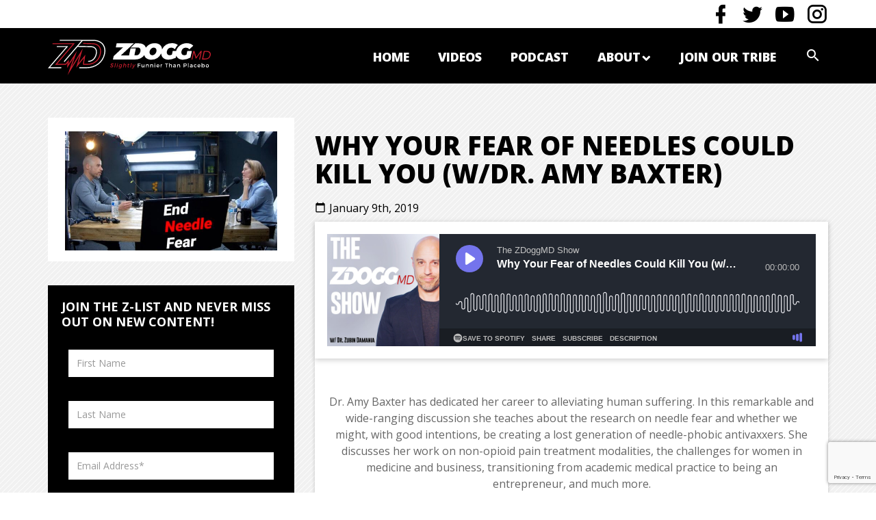

--- FILE ---
content_type: text/html; charset=UTF-8
request_url: https://zdoggmd.com/podcasting/why-your-fear-of-needles-could-kill-you-w-dr-amy-baxter/
body_size: 14534
content:
<!DOCTYPE html>
<!--[if IE 8 ]>    <html lang="en-US" class="no-js ie8"> <![endif]-->
<!--[if (gte IE 9)|(gt IEMobile 7)|!(IEMobile)|!(IE)]><!--><html lang="en-US"><!--<![endif]-->

	<head>
		<meta charset="utf-8">
		<meta http-equiv="X-UA-Compatible" content="IE=edge,chrome=1">
		
		<meta name="viewport" content="width=device-width, initial-scale=1.0">
		<link rel="pingback" href="https://zdoggmd.com/xmlrpc.php">

		<!-- favicons -->
		<link rel="apple-touch-icon" sizes="180x180" href="https://zdoggmd.com/wp-content/themes/zdoggmd2017/icons/apple-touch-icon.png">
		<link rel="icon" type="image/png" href="https://zdoggmd.com/wp-content/themes/zdoggmd2017/icons/favicon-32x32.png" sizes="32x32">
		<link rel="icon" type="image/png" href="https://zdoggmd.com/wp-content/themes/zdoggmd2017/icons/favicon-16x16.png" sizes="16x16">
		<link rel="manifest" href="https://zdoggmd.com/wp-content/themes/zdoggmd2017/icons/manifest.json">
		<link rel="mask-icon" href="https://zdoggmd.com/wp-content/themes/zdoggmd2017/icons/safari-pinned-tab.svg" color="#5bbad5">
		<link rel="shortcut icon" href="https://zdoggmd.com/wp-content/themes/zdoggmd2017/icons/favicon.ico">
		<meta name="apple-mobile-web-app-title" content="ZDoggMD">
		<meta name="application-name" content="ZDoggMD">
		<meta name="msapplication-config" content="https://zdoggmd.com/wp-content/themes/zdoggmd2017/icons/browserconfig.xml">
		<meta name="theme-color" content="#ffffff">
		<link href="https://fonts.googleapis.com/icon?family=Material+Icons" rel="stylesheet">
		
		<!-- canvas -->
		<script>
		  var count_particles, stats, update;
		  stats = new Stats;
		  stats.setMode(0);
		  stats.domElement.style.position = 'absolute';
		  stats.domElement.style.left = '0px';
		  stats.domElement.style.top = '0px';
		  document.body.appendChild(stats.domElement);
		  count_particles = document.querySelector('.js-count-particles');
		  update = function() {
		    stats.begin();
		    stats.end();
		    if (window.pJSDom[0].pJS.particles && window.pJSDom[0].pJS.particles.array) {
		      count_particles.innerText = window.pJSDom[0].pJS.particles.array.length;
		    }
		    requestAnimationFrame(update);
		  };
		  requestAnimationFrame(update);
		</script>

		<!-- wordpress head functions -->
		<meta name='robots' content='index, follow, max-image-preview:large, max-snippet:-1, max-video-preview:-1' />

	<!-- This site is optimized with the Yoast SEO plugin v26.8 - https://yoast.com/product/yoast-seo-wordpress/ -->
	<title>Why Your Fear of Needles Could Kill You (w/Dr. Amy Baxter) - ZDoggMD</title>
	<link rel="canonical" href="https://zdoggmd.com/podcasting/why-your-fear-of-needles-could-kill-you-w-dr-amy-baxter/" />
	<meta property="og:locale" content="en_US" />
	<meta property="og:type" content="article" />
	<meta property="og:title" content="Why Your Fear of Needles Could Kill You (w/Dr. Amy Baxter) - ZDoggMD" />
	<meta property="og:description" content="Dr. Amy Baxter has dedicated her career to alleviating human suffering. In this remarkable and wide-ranging discussion she teaches about the research on needle fear and whether we might, with good intentions, be creating a lost generation of needle-phobic antivaxxers. She discusses her work on non-opioid pain treatment modalities, the challenges for women in medicine... Read more &raquo;" />
	<meta property="og:url" content="https://zdoggmd.com/podcasting/why-your-fear-of-needles-could-kill-you-w-dr-amy-baxter/" />
	<meta property="og:site_name" content="ZDoggMD" />
	<meta property="article:modified_time" content="2023-02-28T02:26:55+00:00" />
	<meta property="og:image" content="https://zdoggmd.com/wp-content/uploads/2019/01/amy.jpg" />
	<meta property="og:image:width" content="590" />
	<meta property="og:image:height" content="331" />
	<meta property="og:image:type" content="image/jpeg" />
	<meta name="twitter:card" content="summary_large_image" />
	<meta name="twitter:label1" content="Est. reading time" />
	<meta name="twitter:data1" content="1 minute" />
	<script type="application/ld+json" class="yoast-schema-graph">{"@context":"https://schema.org","@graph":[{"@type":"WebPage","@id":"https://zdoggmd.com/podcasting/why-your-fear-of-needles-could-kill-you-w-dr-amy-baxter/","url":"https://zdoggmd.com/podcasting/why-your-fear-of-needles-could-kill-you-w-dr-amy-baxter/","name":"Why Your Fear of Needles Could Kill You (w/Dr. Amy Baxter) - ZDoggMD","isPartOf":{"@id":"https://zdoggmd.com/#website"},"primaryImageOfPage":{"@id":"https://zdoggmd.com/podcasting/why-your-fear-of-needles-could-kill-you-w-dr-amy-baxter/#primaryimage"},"image":{"@id":"https://zdoggmd.com/podcasting/why-your-fear-of-needles-could-kill-you-w-dr-amy-baxter/#primaryimage"},"thumbnailUrl":"https://zdoggmd.com/wp-content/uploads/2019/01/amy.jpg","datePublished":"2019-01-09T22:07:52+00:00","dateModified":"2023-02-28T02:26:55+00:00","breadcrumb":{"@id":"https://zdoggmd.com/podcasting/why-your-fear-of-needles-could-kill-you-w-dr-amy-baxter/#breadcrumb"},"inLanguage":"en-US","potentialAction":[{"@type":"ReadAction","target":["https://zdoggmd.com/podcasting/why-your-fear-of-needles-could-kill-you-w-dr-amy-baxter/"]}]},{"@type":"ImageObject","inLanguage":"en-US","@id":"https://zdoggmd.com/podcasting/why-your-fear-of-needles-could-kill-you-w-dr-amy-baxter/#primaryimage","url":"https://zdoggmd.com/wp-content/uploads/2019/01/amy.jpg","contentUrl":"https://zdoggmd.com/wp-content/uploads/2019/01/amy.jpg","width":590,"height":331},{"@type":"BreadcrumbList","@id":"https://zdoggmd.com/podcasting/why-your-fear-of-needles-could-kill-you-w-dr-amy-baxter/#breadcrumb","itemListElement":[{"@type":"ListItem","position":1,"name":"Home","item":"https://zdoggmd.com/"},{"@type":"ListItem","position":2,"name":"Podcast","item":"https://zdoggmd.com/podcasting/"},{"@type":"ListItem","position":3,"name":"Why Your Fear of Needles Could Kill You (w/Dr. Amy Baxter)"}]},{"@type":"WebSite","@id":"https://zdoggmd.com/#website","url":"https://zdoggmd.com/","name":"ZDoggMD","description":"Healthcare&#039;s Unfiltered Voice","potentialAction":[{"@type":"SearchAction","target":{"@type":"EntryPoint","urlTemplate":"https://zdoggmd.com/?s={search_term_string}"},"query-input":{"@type":"PropertyValueSpecification","valueRequired":true,"valueName":"search_term_string"}}],"inLanguage":"en-US"}]}</script>
	<!-- / Yoast SEO plugin. -->


<link rel='dns-prefetch' href='//static.addtoany.com' />
<link rel='dns-prefetch' href='//maxcdn.bootstrapcdn.com' />
<link rel='dns-prefetch' href='//www.googletagmanager.com' />
<link rel='dns-prefetch' href='//cdn.materialdesignicons.com' />
<link rel='dns-prefetch' href='//fonts.googleapis.com' />
<link rel="alternate" title="oEmbed (JSON)" type="application/json+oembed" href="https://zdoggmd.com/wp-json/oembed/1.0/embed?url=https%3A%2F%2Fzdoggmd.com%2Fpodcasting%2Fwhy-your-fear-of-needles-could-kill-you-w-dr-amy-baxter%2F" />
<link rel="alternate" title="oEmbed (XML)" type="text/xml+oembed" href="https://zdoggmd.com/wp-json/oembed/1.0/embed?url=https%3A%2F%2Fzdoggmd.com%2Fpodcasting%2Fwhy-your-fear-of-needles-could-kill-you-w-dr-amy-baxter%2F&#038;format=xml" />
		
	<style id='wp-img-auto-sizes-contain-inline-css' type='text/css'>
img:is([sizes=auto i],[sizes^="auto," i]){contain-intrinsic-size:3000px 1500px}
/*# sourceURL=wp-img-auto-sizes-contain-inline-css */
</style>
<style id='wp-emoji-styles-inline-css' type='text/css'>

	img.wp-smiley, img.emoji {
		display: inline !important;
		border: none !important;
		box-shadow: none !important;
		height: 1em !important;
		width: 1em !important;
		margin: 0 0.07em !important;
		vertical-align: -0.1em !important;
		background: none !important;
		padding: 0 !important;
	}
/*# sourceURL=wp-emoji-styles-inline-css */
</style>
<style id='wp-block-library-inline-css' type='text/css'>
:root{--wp-block-synced-color:#7a00df;--wp-block-synced-color--rgb:122,0,223;--wp-bound-block-color:var(--wp-block-synced-color);--wp-editor-canvas-background:#ddd;--wp-admin-theme-color:#007cba;--wp-admin-theme-color--rgb:0,124,186;--wp-admin-theme-color-darker-10:#006ba1;--wp-admin-theme-color-darker-10--rgb:0,107,160.5;--wp-admin-theme-color-darker-20:#005a87;--wp-admin-theme-color-darker-20--rgb:0,90,135;--wp-admin-border-width-focus:2px}@media (min-resolution:192dpi){:root{--wp-admin-border-width-focus:1.5px}}.wp-element-button{cursor:pointer}:root .has-very-light-gray-background-color{background-color:#eee}:root .has-very-dark-gray-background-color{background-color:#313131}:root .has-very-light-gray-color{color:#eee}:root .has-very-dark-gray-color{color:#313131}:root .has-vivid-green-cyan-to-vivid-cyan-blue-gradient-background{background:linear-gradient(135deg,#00d084,#0693e3)}:root .has-purple-crush-gradient-background{background:linear-gradient(135deg,#34e2e4,#4721fb 50%,#ab1dfe)}:root .has-hazy-dawn-gradient-background{background:linear-gradient(135deg,#faaca8,#dad0ec)}:root .has-subdued-olive-gradient-background{background:linear-gradient(135deg,#fafae1,#67a671)}:root .has-atomic-cream-gradient-background{background:linear-gradient(135deg,#fdd79a,#004a59)}:root .has-nightshade-gradient-background{background:linear-gradient(135deg,#330968,#31cdcf)}:root .has-midnight-gradient-background{background:linear-gradient(135deg,#020381,#2874fc)}:root{--wp--preset--font-size--normal:16px;--wp--preset--font-size--huge:42px}.has-regular-font-size{font-size:1em}.has-larger-font-size{font-size:2.625em}.has-normal-font-size{font-size:var(--wp--preset--font-size--normal)}.has-huge-font-size{font-size:var(--wp--preset--font-size--huge)}.has-text-align-center{text-align:center}.has-text-align-left{text-align:left}.has-text-align-right{text-align:right}.has-fit-text{white-space:nowrap!important}#end-resizable-editor-section{display:none}.aligncenter{clear:both}.items-justified-left{justify-content:flex-start}.items-justified-center{justify-content:center}.items-justified-right{justify-content:flex-end}.items-justified-space-between{justify-content:space-between}.screen-reader-text{border:0;clip-path:inset(50%);height:1px;margin:-1px;overflow:hidden;padding:0;position:absolute;width:1px;word-wrap:normal!important}.screen-reader-text:focus{background-color:#ddd;clip-path:none;color:#444;display:block;font-size:1em;height:auto;left:5px;line-height:normal;padding:15px 23px 14px;text-decoration:none;top:5px;width:auto;z-index:100000}html :where(.has-border-color){border-style:solid}html :where([style*=border-top-color]){border-top-style:solid}html :where([style*=border-right-color]){border-right-style:solid}html :where([style*=border-bottom-color]){border-bottom-style:solid}html :where([style*=border-left-color]){border-left-style:solid}html :where([style*=border-width]){border-style:solid}html :where([style*=border-top-width]){border-top-style:solid}html :where([style*=border-right-width]){border-right-style:solid}html :where([style*=border-bottom-width]){border-bottom-style:solid}html :where([style*=border-left-width]){border-left-style:solid}html :where(img[class*=wp-image-]){height:auto;max-width:100%}:where(figure){margin:0 0 1em}html :where(.is-position-sticky){--wp-admin--admin-bar--position-offset:var(--wp-admin--admin-bar--height,0px)}@media screen and (max-width:600px){html :where(.is-position-sticky){--wp-admin--admin-bar--position-offset:0px}}
/*wp_block_styles_on_demand_placeholder:697fd145d5fc9*/
/*# sourceURL=wp-block-library-inline-css */
</style>
<style id='classic-theme-styles-inline-css' type='text/css'>
/*! This file is auto-generated */
.wp-block-button__link{color:#fff;background-color:#32373c;border-radius:9999px;box-shadow:none;text-decoration:none;padding:calc(.667em + 2px) calc(1.333em + 2px);font-size:1.125em}.wp-block-file__button{background:#32373c;color:#fff;text-decoration:none}
/*# sourceURL=/wp-includes/css/classic-themes.min.css */
</style>
<link rel='stylesheet' id='contact-form-7-css' href='https://zdoggmd.com/wp-content/plugins/contact-form-7/includes/css/styles.css?ver=6.1.4' type='text/css' media='all' />
<link rel='stylesheet' id='mashsb-styles-css' href='https://zdoggmd.com/wp-content/plugins/mashsharer/assets/css/mashsb.min.css?ver=4.0.47' type='text/css' media='all' />
<style id='mashsb-styles-inline-css' type='text/css'>
.mashsb-count {color:#cccccc;}@media only screen and (min-width:568px){.mashsb-buttons a {min-width: 177px;}}
/*# sourceURL=mashsb-styles-inline-css */
</style>
<link rel='stylesheet' id='mashnet-styles-css' href='https://zdoggmd.com/wp-content/plugins/mashshare-networks/assets/css/mashnet.min.css?ver=2.5.3' type='text/css' media='all' />
<link rel='stylesheet' id='bootstrap-css' href='//maxcdn.bootstrapcdn.com/bootstrap/3.3.7/css/bootstrap.min.css?ver=3.3.7' type='text/css' media='all' />
<link rel='stylesheet' id='fontawesome-css' href='//cdn.materialdesignicons.com/1.8.36/css/materialdesignicons.min.css?ver=4.6.3' type='text/css' media='all' />
<link rel='stylesheet' id='googlefonts-css' href='//fonts.googleapis.com/css?family=Open+Sans:400,400i,700,800' type='text/css' media='all' />
<link rel='stylesheet' id='jwdmc-style-css' href='https://zdoggmd.com/wp-content/themes/zdoggmd2017/css/main.min.css?ver=3.3.0' type='text/css' media='all' />
<link rel='stylesheet' id='jwdmc-custom-css' href='https://zdoggmd.com/wp-content/themes/zdoggmd2017/css/custom.css?ver=2.9.9' type='text/css' media='all' />
<link rel='stylesheet' id='jwdmc-animate-css' href='https://zdoggmd.com/wp-content/themes/zdoggmd2017/css/animate.css?ver=1.0' type='text/css' media='all' />
<link rel='stylesheet' id='jwdmc-owl.carousel.min-css' href='https://zdoggmd.com/wp-content/themes/zdoggmd2017/css/owl.carousel.min.css?ver=1.0' type='text/css' media='all' />
<link rel='stylesheet' id='addtoany-css' href='https://zdoggmd.com/wp-content/plugins/add-to-any/addtoany.min.css?ver=1.16' type='text/css' media='all' />
<link rel='stylesheet' id='wp-paginate-css' href='https://zdoggmd.com/wp-content/plugins/wp-paginate/css/wp-paginate.css?ver=2.2.4' type='text/css' media='screen' />
<script type="text/javascript" src="https://zdoggmd.com/wp-includes/js/jquery/jquery.min.js?ver=3.7.1" id="jquery-core-js"></script>
<script type="text/javascript" src="https://zdoggmd.com/wp-includes/js/jquery/jquery-migrate.min.js?ver=3.4.1" id="jquery-migrate-js"></script>
<script type="text/javascript" id="my_voter_script-js-extra">
/* <![CDATA[ */
var myAjax = {"ajaxurl":"https://zdoggmd.com/wp-admin/admin-ajax.php"};
//# sourceURL=my_voter_script-js-extra
/* ]]> */
</script>
<script type="text/javascript" src="https://zdoggmd.com/wp-content/plugins/my_plugin/my_voter_script.js?ver=b7f6e6fc96395716e55bf02343fa553a" id="my_voter_script-js"></script>
<script type="text/javascript" id="addtoany-core-js-before">
/* <![CDATA[ */
window.a2a_config=window.a2a_config||{};a2a_config.callbacks=[];a2a_config.overlays=[];a2a_config.templates={};

//# sourceURL=addtoany-core-js-before
/* ]]> */
</script>
<script type="text/javascript" defer src="https://static.addtoany.com/menu/page.js" id="addtoany-core-js"></script>
<script type="text/javascript" defer src="https://zdoggmd.com/wp-content/plugins/add-to-any/addtoany.min.js?ver=1.1" id="addtoany-jquery-js"></script>
<script type="text/javascript" id="mashsb-js-extra">
/* <![CDATA[ */
var mashsb = {"shares":"0","round_shares":"1","animate_shares":"1","dynamic_buttons":"0","share_url":"https://zdoggmd.com/podcasting/why-your-fear-of-needles-could-kill-you-w-dr-amy-baxter/","title":"Why+Your+Fear+of+Needles+Could+Kill+You+%28w%2FDr.+Amy+Baxter%29","image":"https://zdoggmd.com/wp-content/uploads/2019/01/amy.jpg","desc":"Dr. Amy Baxter has dedicated her career to alleviating human suffering. In this remarkable and wide-ranging discussion she teaches about the research on needle fear and whether we might, with good intentions, be creating a \u2026","hashtag":"zdoggmd","subscribe":"content","subscribe_url":"","activestatus":"1","singular":"1","twitter_popup":"1","refresh":"0","nonce":"3a514e47c0","postid":"14754","servertime":"1769984325","ajaxurl":"https://zdoggmd.com/wp-admin/admin-ajax.php"};
//# sourceURL=mashsb-js-extra
/* ]]> */
</script>
<script type="text/javascript" src="https://zdoggmd.com/wp-content/plugins/mashsharer/assets/js/mashsb.min.js?ver=4.0.47" id="mashsb-js"></script>
<script type="text/javascript" id="mashnet-js-extra">
/* <![CDATA[ */
var mashnet = {"body":"Check out this video: ","subject":"Check out this ZDoggMD post","pinterest_select":"0","pinterest_image":"https://zdoggmd.com/wp-content/uploads/2019/01/amy.jpg","pinterest_desc":"Dr. Amy Baxter has dedicated her career to alleviating human suffering. In this remarkable and wide-ranging discussion she teaches about the research on needle fear and whether we might, with good intentions, be creating a \u2026"};
//# sourceURL=mashnet-js-extra
/* ]]> */
</script>
<script type="text/javascript" src="https://zdoggmd.com/wp-content/plugins/mashshare-networks/assets/js/mashnet.min.js?ver=2.5.3" id="mashnet-js"></script>

<!-- Google tag (gtag.js) snippet added by Site Kit -->
<!-- Google Analytics snippet added by Site Kit -->
<script type="text/javascript" src="https://www.googletagmanager.com/gtag/js?id=GT-NSV3PN" id="google_gtagjs-js" async></script>
<script type="text/javascript" id="google_gtagjs-js-after">
/* <![CDATA[ */
window.dataLayer = window.dataLayer || [];function gtag(){dataLayer.push(arguments);}
gtag("set","linker",{"domains":["zdoggmd.com"]});
gtag("js", new Date());
gtag("set", "developer_id.dZTNiMT", true);
gtag("config", "GT-NSV3PN", {"googlesitekit_post_type":"podcasting"});
//# sourceURL=google_gtagjs-js-after
/* ]]> */
</script>
<link rel="https://api.w.org/" href="https://zdoggmd.com/wp-json/" /><link rel='shortlink' href='https://zdoggmd.com/?p=14754' />
<meta name="generator" content="Site Kit by Google 1.171.0" /><meta name="generator" content="Powered by WPBakery Page Builder - drag and drop page builder for WordPress."/>
		<style type="text/css" id="wp-custom-css">
			body div.bbp-breadcrumb {
  float: none;
  display: block;
  margin: 12px 0;
}
body #gform_wrapper_4.gform_wrapper .top_label input:not([type=radio]):not([type=checkbox]):not([type=submit]):not([type=button]):not([type=image]):not([type=file]) {
  border-color: #000;
}
body #gform_wrapper_4.gform_wrapper .top_label input:not([type=radio]):not([type=checkbox]):not([type=submit]):not([type=button]):not([type=image]):not([type=file]):focus {
  border-color: #61e3eb;
}
.nf-field-element input {
  padding: 10px;
  color: #000;
}
.nf-field-element textarea {
  color: #000;
  padding: 10px;
}
.nf-field-element input[type=button] {
  background: #c41d2d;
  color: #fff;
  font-weight: bold;
  padding: 20px 50px;
  text-transform: uppercase;
  font-size: 20px;
  border: none;
}
div#nf-field-14-container {
  margin-left: 0px;
}
.navbar-inverse .navbar-nav > li {
  padding-left: 18px !important;
}
@media (max-width: 600px) {
  div.ad_placeholder_1, div#mobile_az_2 {
    height: 325px;
    width: 100%;
  }
  .podcast-detail p, .podcast-detail .entry-content iframe {
    padding: 10px 2px;
  }
}
/**Video CSS**/
.js_active .podcast-detail p iframe {
  width: 100% !important;
  height: 235px !important;
}
div.wpb_wrapper p, .podcast-detail p {
  text-align: center;
}
.js_active .wpb_video_widget .wpb_video_wrapper {
  padding-top: 1px !important;
}
/**.js_active .responsive-video {
	height: 400px;
}**/
@media only screen and (max-width: 600px) {
  .js_active .responsive-video {
    height: auto;
    padding-bottom: 0px !important;
    min-height: 220px;
  }
  .responsive-video p {
    margin-bottom: 0px !important;
  }
  .podcast-post .podcastbox h3 {
    min-width: 88px;
  }
}
/* 2778x1284 pixels at 458ppi - iPhone 12 Pro Max*/
@media only screen and (device-width: 428px) and (device-height: 926px) and (-webkit-device-pixel-ratio: 3) {
  .js_active .responsive-video {
    height: auto;
    padding-bottom: 0px !important;
    min-height: 220px;
  }
  .responsive-video p {
    margin-bottom: 0px !important;
  }
  .podcast-post .podcastbox .imgbox img {
    min-height: 130px;
    max-height: 150px;
  }
  .podcast-post .podcastbox h3 {
    min-width: 88px;
  }
}
@media (min-width: 992px) {
  .col-md-3 {
    width: 24% !important;
  }
}
/*Press Pagination*/
.page-numbers {
  margin-right: auto !important;
  margin-left: auto !important;
  width: 100%;
  text-align: center !important;
}
.page-numbers li {
  display: inline !important;
  font-size: 25px !important;
  padding: 15px;
  color: #fff !important;
  font-weight: 800;
}
.page-numbers a {
  color: #fff !important;
}
.related-videos-footer {
  padding-top: 1%;
  margin-left: 5px;
  margin-right: 5px;
}
		</style>
		<noscript><style> .wpb_animate_when_almost_visible { opacity: 1; }</style></noscript>		<!-- end of wordpress head -->
		<!-- HTML5 shiv and Respond.js support of HTML5 elements and media queries -->
		<!--[if lt IE 9]>
		<script src="https://oss.maxcdn.com/html5shiv/3.7.3/html5shiv.min.js"></script>
		<script src="https://oss.maxcdn.com/respond/1.4.2/respond.min.js"></script>
		<![endif]-->

		<!-- google analytics -->
		<script type="text/javascript">
		var _gaq = _gaq || [];
		_gaq.push(['_setAccount', 'UA-18729534-2']);
		_gaq.push(['_trackPageview']);
		(function() {
		var ga = document.createElement('script'); ga.type = 'text/javascript'; ga.async = true;
		ga.src = ('https:' == document.location.protocol ? 'https://ssl' : 'http://www') + '.google-analytics.com/ga.js';
		var s = document.getElementsByTagName('script')[0]; s.parentNode.insertBefore(ga, s);
		})();
		</script>
	</head>

	<body class="wp-singular podcasting-template-default single single-podcasting postid-14754 single-format-standard wp-theme-zdoggmd2017 wpb-js-composer js-comp-ver-6.9.0 vc_responsive" itemscope="itemscope" itemtype="http://schema.org/WebPage">
		<header id="site-header" itemscope="itemscope" itemtype="http://schema.org/WPHeader" role="banner">
			<div class="navbar-top">
				<div class="container footer-right">					
					<ul class="social-links social-links-header list-inline">
													<li><a target="_blank" href="https://www.facebook.com/ZDoggMD" class="mdi mdi-facebook"></a></li>
													<li><a target="_blank" href="https://twitter.com/zdoggmd" class="mdi mdi-twitter"></a></li>
													<li><a target="_blank" href="https://www.youtube.com/user/ZDoggMD" class="mdi mdi-youtube-play"></a></li>
													<li><a target="_blank" href="https://www.instagram.com/zdoggmd/" class="mdi mdi-instagram"></a></li>
											</ul>
				</div>
			</div>

			<div class="navbar navbar-inverse">
				<div class="container">
					<div class="navbar-header">
						<button type="button" class="navbar-toggle" data-toggle="collapse" data-target=".navbar-responsive-collapse" aria-label="Mobile Menu Toggle">
							<span class="icon-bar"></span>
							<span class="icon-bar"></span>
							<span class="icon-bar"></span>
						</button>

						<a class="navbar-brand" title="Healthcare&#039;s Unfiltered Voice" href="https://zdoggmd.com"><img src="https://zdoggmd.com/wp-content/themes/zdoggmd2017/img/logo-zdoggmd.svg" class="logo" alt="ZDoggMD logo" onerror="this.src='https://zdoggmd.com/wp-content/themes/zdoggmd2017/img/logo-zdoggmd.png'"></a>
					</div>
					<div class="collapse navbar-collapse navbar-responsive-collapse">
						<nav class="menu-primary-navigation-container"><ul id="menu-primary-navigation" class="nav navbar-nav"><li id="menu-item-56573" class="menu-item menu-item-type-custom menu-item-object-custom"><a href="https://zdoggmd.com/home">Home</a></li>
<li id="menu-item-3023" class="menu-item menu-item-type-post_type menu-item-object-page current_page_parent"><a href="https://zdoggmd.com/z-blogg/">Videos</a></li>
<li id="menu-item-52924" class="menu-item menu-item-type-custom menu-item-object-custom"><a href="https://zdoggmd.com/podcasts/?filterby=">Podcast</a></li>
<li id="menu-item-13872" class="dropdown menu-item menu-item-type-custom menu-item-object-custom menu-item-has-children"><a href="#" class="dropdown-toggle" data-toggle="dropdown">About<b class="caret"></b></a>
<ul class="dropdown-menu">
	<li id="menu-item-3024" class="menu-item menu-item-type-post_type menu-item-object-page"><a href="https://zdoggmd.com/about-z/">ZDoggMD</a></li>
	<li id="menu-item-3196" class="menu-item menu-item-type-post_type_archive menu-item-object-event"><a href="https://zdoggmd.com/events/">Events</a></li>
	<li id="menu-item-13873" class="menu-item menu-item-type-custom menu-item-object-custom"><a href="https://zdoggmd.com/press">Press</a></li>
	<li id="menu-item-56574" class="menu-item menu-item-type-custom menu-item-object-custom"><a href="/cdn-cgi/l/email-protection#18707d74747758627c777f7f757c367b7775">Contact</a></li>
</ul>
</li>
<li id="menu-item-30865" class="menu-item menu-item-type-post_type menu-item-object-page"><a href="https://zdoggmd.com/supporters/">Join Our Tribe</a></li>
<li class="menu-item menu-item-search hidden-xs"><a href="#" class="mdi mdi-magnify dropdown-toggle" data-toggle="dropdown"></a><ul class="dropdown-menu"><li class="menu-item"><form action="https://zdoggmd.com/" method="get" class="form-inline form-search">
	<fieldset>
		<div class="input-group">
			<input type="text" name="s" id="search" placeholder="Search" value="" class="form-control" />
			<span class="input-group-btn">
				<button type="submit" class="btn"><i class="mdi mdi-magnify"></i></button>
			</span>
		</div>
	</fieldset>
</form>
</li></ul></li><li class="menu-item menu-item-search-full visible-xs text-center"><form action="https://zdoggmd.com/" method="get" class="form-inline form-search">
	<fieldset>
		<div class="input-group">
			<input type="text" name="s" id="search" placeholder="Search" value="" class="form-control" />
			<span class="input-group-btn">
				<button type="submit" class="btn"><i class="mdi mdi-magnify"></i></button>
			</span>
		</div>
	</fieldset>
</form>
</li></ul></nav>					</div>
				</div>
			</div>
		</header>
		
		
<!-- google add -->
<!-- <div class="googleadd">
	<div class="container">
		<div class="row">
			<div class="col-lg-12"><img src="https://zdoggmd.com/wp-content/themes/zdoggmd2017/img/google-add.jpg" class="img-responsive" alt=""></div>
		</div>
	</div>
</div> -->

<!-- page title -->
	<!-- <div class="titlebar">
		<div class="container">
			<div class="row">
				<div class="col-md-4"><h2>Podcast</h2></div>
				<div class="col-md-8"><div class="breadcrumb"><a href="https://zdoggmd.com/">Home</a> <span>»</span><a href="https://zdoggmd.com/podcasts/">Podcast</a> </div></div>
			</div>
		</div>
	</div> -->

<div class="graypattern podcast-detail">
   <div class="container">
    <div class="row">
		<div class="col-md-12">
			<div id="primary" class="content-area">
			    											    	<div class="row">
			    		<div class="col-md-12 col-lg-4">
			    			<div class="single-pdleft">
			    				<div class="post-thumbnail">
										<a href="https://zdoggmd.com/podcasting/why-your-fear-of-needles-could-kill-you-w-dr-amy-baxter/">
									<a href="https://zdoggmd.com/podcasting/why-your-fear-of-needles-could-kill-you-w-dr-amy-baxter/" title=""><img src="https://zdoggmd.com/wp-content/uploads/2019/01/amy.jpg" class="attachment-full size-full wp-post-image" alt="" decoding="async" fetchpriority="high" srcset="https://zdoggmd.com/wp-content/uploads/2019/01/amy.jpg 590w, https://zdoggmd.com/wp-content/uploads/2019/01/amy-300x168.jpg 300w" sizes="(max-width: 590px) 100vw, 590px" /></a>										</a>
									</div><!-- .post-thumbnail -->
								
								
	<nav class="navigation post-navigation" aria-label="Posts">
		<h2 class="screen-reader-text">Post navigation</h2>
		<div class="nav-links"><div class="nav-previous"><a href="https://zdoggmd.com/podcasting/antifragility-health-3-0/" rel="prev"><span class="screen-reader-text">Previous Post</span><span aria-hidden="true" class=" btn btn-primary btn-block">Previous Episode</span></a></div><div class="nav-next"><a href="https://zdoggmd.com/podcasting/morning-roundz-live-with-tom-and-z-episode-1/" rel="next"><span class="screen-reader-text">Next Post</span><span aria-hidden="true" class="btn btn-primary btn-block">Next Episode</span></a></div></div>
	</nav>								<a href="https://zdoggmd.com/podcasts/" class="btn btn-primary btn-block"> View All Episodes</a>
						</div>
									    		<div class="formbox mob-hide">
							
<div class="wpcf7 no-js" id="wpcf7-f15038-p14754-o1" lang="en-US" dir="ltr" data-wpcf7-id="15038">
<div class="screen-reader-response"><p role="status" aria-live="polite" aria-atomic="true"></p> <ul></ul></div>
<form action="/podcasting/why-your-fear-of-needles-could-kill-you-w-dr-amy-baxter/#wpcf7-f15038-p14754-o1" method="post" class="wpcf7-form init" aria-label="Contact form" novalidate="novalidate" data-status="init">
<fieldset class="hidden-fields-container"><input type="hidden" name="_wpcf7" value="15038" /><input type="hidden" name="_wpcf7_version" value="6.1.4" /><input type="hidden" name="_wpcf7_locale" value="en_US" /><input type="hidden" name="_wpcf7_unit_tag" value="wpcf7-f15038-p14754-o1" /><input type="hidden" name="_wpcf7_container_post" value="14754" /><input type="hidden" name="_wpcf7_posted_data_hash" value="" /><input type="hidden" name="_wpcf7_recaptcha_response" value="" />
</fieldset>
<h3>Join the Z-List and never miss out on new content!
</h3>
<div class="form-group">
	<p><span class="wpcf7-form-control-wrap" data-name="first-name"><input size="40" maxlength="400" class="wpcf7-form-control wpcf7-text form-control" aria-invalid="false" placeholder="First Name" value="" type="text" name="first-name" /></span>
	</p>
</div>
<div class="form-group">
	<p><span class="wpcf7-form-control-wrap" data-name="last-name"><input size="40" maxlength="400" class="wpcf7-form-control wpcf7-text form-control" aria-invalid="false" placeholder="Last Name" value="" type="text" name="last-name" /></span>
	</p>
</div>
<div class="form-group">
	<p><span class="wpcf7-form-control-wrap" data-name="your-email"><input size="40" maxlength="400" class="wpcf7-form-control wpcf7-email wpcf7-validates-as-required wpcf7-text wpcf7-validates-as-email form-control" aria-required="true" aria-invalid="false" placeholder="Email Address*" value="" type="email" name="your-email" /></span>
	</p>
</div>
<div class="form-group">

</div>
<div class="form-group">
	<p><input class="wpcf7-form-control wpcf7-submit has-spinner btn btn-primary" type="submit" value="Subscribe Now" />
	</p>
</div><div class="wpcf7-response-output" aria-hidden="true"></div>
</form>
</div>
						</div>
											
				
			    	</div>
		    		<div class="col-md-12 col-lg-8">
						<article id="post-14754"class="post-14754 podcasting type-podcasting status-publish format-standard has-post-thumbnail hentry tag-antivaxxers tag-big-pharma-2 tag-buzzy tag-chronic-pain tag-dr-amy-baxter tag-elephant-and-rider tag-emergency-medicine-2 tag-hpv tag-interview tag-jonathan-haidt tag-opioid-epidemic tag-pediatrics-2 tag-psychology tag-public-health tag-the-zdoggmd-show tag-vaccines-2 tag-women-in-medicine">
							<header class="entry-header">
							   <h2>Why Your Fear of Needles Could Kill You (w/Dr. Amy Baxter)</h2>
						<!-- <h3>Featured Guest: </h3> -->
								<ul>
									<li>
										<div class="posted-date"><i class="material-icons">calendar_today</i> <!-- <i class="far fa-calendar-alt"></i> -->
					                        January 9th, 2019										</div>
									</li>
									<!-- <li>
										<div class="fb-like" data-href="https://www.facebook.com/ZDoggMD" data-layout="button_count" data-action="like" data-size="large" data-show-faces="false" data-share="false"></div>	
									</li> -->
								</ul>
							</header><!-- .entry-header -->
							<div class="entry-content">
								<div class="content">
									<p><iframe src="https://playlist.megaphone.fm/?e=ZDOGG1322276135" width="100%" height="200" frameborder="0" scrolling="no"></iframe></p>
<p>Dr. Amy Baxter has dedicated her career to alleviating human suffering. In this remarkable and wide-ranging discussion she teaches about the research on needle fear and whether we might, with good intentions, be creating a lost generation of needle-phobic antivaxxers. She discusses her work on non-opioid pain treatment modalities, the challenges for women in medicine and business, transitioning from academic medical practice to being an entrepreneur, and much more.</p>
<p>Video, links, and full show notes are at <a href="https://zdoggmd.com/incident-report-213">zdoggmd.com/incident-report-213</a></p>
<p>Become a supporter on Facebook: facebook.com/becomesupporter/zdoggmd</p>
<p>Please subscribe and leave a review, it helps us a lot! The podcast is now available on Spotify as well, spread the word!</p>
<div class="addtoany_share_save_container addtoany_content addtoany_content_bottom"><div class="a2a_kit a2a_kit_size_32 addtoany_list" data-a2a-url="https://zdoggmd.com/podcasting/why-your-fear-of-needles-could-kill-you-w-dr-amy-baxter/" data-a2a-title="Why Your Fear of Needles Could Kill You (w/Dr. Amy Baxter)"><a class="a2a_button_facebook" href="https://www.addtoany.com/add_to/facebook?linkurl=https%3A%2F%2Fzdoggmd.com%2Fpodcasting%2Fwhy-your-fear-of-needles-could-kill-you-w-dr-amy-baxter%2F&amp;linkname=Why%20Your%20Fear%20of%20Needles%20Could%20Kill%20You%20%28w%2FDr.%20Amy%20Baxter%29" title="Facebook" rel="nofollow noopener" target="_blank"></a><a class="a2a_button_twitter" href="https://www.addtoany.com/add_to/twitter?linkurl=https%3A%2F%2Fzdoggmd.com%2Fpodcasting%2Fwhy-your-fear-of-needles-could-kill-you-w-dr-amy-baxter%2F&amp;linkname=Why%20Your%20Fear%20of%20Needles%20Could%20Kill%20You%20%28w%2FDr.%20Amy%20Baxter%29" title="Twitter" rel="nofollow noopener" target="_blank"></a><a class="a2a_dd addtoany_share_save addtoany_share" href="https://www.addtoany.com/share"></a></div></div>									<div class="subscribe-bottom">
										<h4>Subscribe to Podcast</h4>
										<ul>
											<li><a href="https://itunes.apple.com/us/podcast/incident-report/id1218431966?mt=2" target="_blank"><img src="https://zdoggmd.com/wp-content/themes/zdoggmd2017/img/ios.jpg" alt=""></a></li>
											<li><a href="https://subscribeonandroid.com/equitywebsolutions.com/clients/zdoggmd/feed/podcast/" target="_blank"><img src="https://zdoggmd.com/wp-content/themes/zdoggmd2017/img/android.jpg" alt=""></a></li>
											<li><a href="https://subscribebyemail.com/equitywebsolutions.com/clients/zdoggmd/feed/podcast/" target="_blank"><img src="https://zdoggmd.com/wp-content/themes/zdoggmd2017/img/email.jpg" alt=""></a></li>
											<!-- <li><a href="https://www.google.com/podcasts?feed=aHR0cHM6Ly9lcXVpdHl3ZWJzb2x1dGlvbnMuY29tL2NsaWVudHMvemRvZ2dtZC9mZWVkL3BvZGNhc3Qv" target="_blank"><img src="https://zdoggmd.com/wp-content/themes/zdoggmd2017/img/soundcloud.jpg" alt=""></a></li> -->
											<li><a href="https://www.stitcher.com/podcast/zubin-damania/incident-report" target="_blank"><img src="https://zdoggmd.com/wp-content/themes/zdoggmd2017/img/sticher.jpg" alt=""></a></li>
											<!-- <li><a href="http://feeds.soundcloud.com/users/soundcloud:users:98597561/sounds.rss" target="_blank"><img src="https://zdoggmd.com/wp-content/themes/zdoggmd2017/img/rss.jpg" alt=""></a></li> -->
										</ul>
																			</div>
									<div class="clearfix"></div>
																	</div>
								<div class="tags">
									<h4>Tags</h4>
									<div class="content">
										<a href="https://zdoggmd.com/tag/antivaxxers/" rel="tag">Antivaxxers</a> <a href="https://zdoggmd.com/tag/big-pharma-2/" rel="tag">Big Pharma</a> <a href="https://zdoggmd.com/tag/buzzy/" rel="tag">Buzzy</a> <a href="https://zdoggmd.com/tag/chronic-pain/" rel="tag">Chronic Pain</a> <a href="https://zdoggmd.com/tag/dr-amy-baxter/" rel="tag">Dr. Amy Baxter</a> <a href="https://zdoggmd.com/tag/elephant-and-rider/" rel="tag">Elephant and Rider</a> <a href="https://zdoggmd.com/tag/emergency-medicine-2/" rel="tag">Emergency Medicine</a> <a href="https://zdoggmd.com/tag/hpv/" rel="tag">HPV</a> <a href="https://zdoggmd.com/tag/interview/" rel="tag">Interviews</a> <a href="https://zdoggmd.com/tag/jonathan-haidt/" rel="tag">Jonathan Haidt</a> <a href="https://zdoggmd.com/tag/opioid-epidemic/" rel="tag">Opioid Epidemic</a> <a href="https://zdoggmd.com/tag/pediatrics-2/" rel="tag">Pediatrics</a> <a href="https://zdoggmd.com/tag/psychology/" rel="tag">Psychology</a> <a href="https://zdoggmd.com/tag/public-health/" rel="tag">Public Health</a> <a href="https://zdoggmd.com/tag/the-zdoggmd-show/" rel="tag">The ZDoggMD Show</a> <a href="https://zdoggmd.com/tag/vaccines-2/" rel="tag">Vaccines</a> <a href="https://zdoggmd.com/tag/women-in-medicine/" rel="tag">Women In Medicine</a> 		

																	
									</div>
								</div>
																						</div><!-- .entry-content -->
					
						</article><!-- #post-## -->
		    		</div>
		    	</div>
							</div>
		</div>
	</div>
	</div>
</div>
	<div class="related-podcast">
		<div class="container">
			<div class="row">
				<div class="col-lg-12 text-center">
					<h2>If You Like This Episode, You Might Like These Too:</h2>
				</div>
					            	
              <div class="col-md-3 col-sm-4 col-xs-6 full">
					<div class="post">
						<div class="imgbox">
					    		<a href="https://zdoggmd.com/podcasting/exquisite-risk/">
                               		<a href="https://zdoggmd.com/podcasting/exquisite-risk/" title=""><img src="https://zdoggmd.com/wp-content/uploads/2026/01/Simon.jpg" class="attachment-podcast-thumb size-podcast-thumb wp-post-image" alt="" decoding="async" loading="lazy" srcset="https://zdoggmd.com/wp-content/uploads/2026/01/Simon.jpg 2048w, https://zdoggmd.com/wp-content/uploads/2026/01/Simon-300x169.jpg 300w, https://zdoggmd.com/wp-content/uploads/2026/01/Simon-590x332.jpg 590w, https://zdoggmd.com/wp-content/uploads/2026/01/Simon-768x432.jpg 768w, https://zdoggmd.com/wp-content/uploads/2026/01/Simon-1536x864.jpg 1536w" sizes="auto, (max-width: 2048px) 100vw, 2048px" />		                          </a>	                               	<div class="episode-number">
				                        				                    </div> 
                          		 </a>
                            
					    	</div>
					       <div class="content">
			    	 				<h3><a href="https://zdoggmd.com/podcasting/exquisite-risk/">Taking The Exquisite Risk (w/Simon Brown)</a></h3>
			    	 			  <!-- <h4></h4> -->
			    	 				<ul class="date-box">
			    	 				<!--<li class="date">
			    	 					January 11th, 2026			    	 					</li> -->
			    	 					<li class="view"><i class="material-icons">visibility</i> 450 Views</li>
			    	 				</ul>
                                            
							 
        <p>The necessity of spiritual friendship, facing what we don't want to face, and how childhood trauma shapes our capacity for...</p> 
                                      
	                             <a href="https://zdoggmd.com/podcasting/exquisite-risk/" class="btn btn-primary btn-block">Listen Now</a>
			    	 		</div>
					    </div>
				    </div>
		    	            	
              <div class="col-md-3 col-sm-4 col-xs-6 full">
					<div class="post">
						<div class="imgbox">
					    		<a href="https://zdoggmd.com/podcasting/ama-10-can-you-handle-a-day-without-screens/">
                               		<a href="https://zdoggmd.com/podcasting/ama-10-can-you-handle-a-day-without-screens/" title=""><img src="https://zdoggmd.com/wp-content/uploads/2018/12/handle.jpg" class="attachment-podcast-thumb size-podcast-thumb wp-post-image" alt="" decoding="async" loading="lazy" srcset="https://zdoggmd.com/wp-content/uploads/2018/12/handle.jpg 590w, https://zdoggmd.com/wp-content/uploads/2018/12/handle-300x169.jpg 300w" sizes="auto, (max-width: 590px) 100vw, 590px" />		                          </a>	                               	<div class="episode-number">
				                        				                    </div> 
                          		 </a>
                            
					    	</div>
					       <div class="content">
			    	 				<h3><a href="https://zdoggmd.com/podcasting/ama-10-can-you-handle-a-day-without-screens/">AMA 10: Can You Handle A Day Without Screens?</a></h3>
			    	 			  <!-- <h4></h4> -->
			    	 				<ul class="date-box">
			    	 				<!--<li class="date">
			    	 					December 18th, 2018			    	 					</li> -->
			    	 					<li class="view"><i class="material-icons">visibility</i> 2169 Views</li>
			    	 				</ul>
                                            
							 
        <p>Are mobile devices destroying a generation? My family tried a #ScreenFreeSunday to find out. Can You Handle A Day Without...</p> 
                                      
	                             <a href="https://zdoggmd.com/podcasting/ama-10-can-you-handle-a-day-without-screens/" class="btn btn-primary btn-block">Listen Now</a>
			    	 		</div>
					    </div>
				    </div>
		    	            	
              <div class="col-md-3 col-sm-4 col-xs-6 full">
					<div class="post">
						<div class="imgbox">
					    		<a href="https://zdoggmd.com/podcasting/ama-20-free-will/">
                               		<a href="https://zdoggmd.com/podcasting/ama-20-free-will/" title=""><img src="https://zdoggmd.com/wp-content/uploads/2019/04/ama-FREE-WILL.jpg" class="attachment-podcast-thumb size-podcast-thumb wp-post-image" alt="" decoding="async" loading="lazy" srcset="https://zdoggmd.com/wp-content/uploads/2019/04/ama-FREE-WILL.jpg 1920w, https://zdoggmd.com/wp-content/uploads/2019/04/ama-FREE-WILL-300x169.jpg 300w, https://zdoggmd.com/wp-content/uploads/2019/04/ama-FREE-WILL-768x432.jpg 768w, https://zdoggmd.com/wp-content/uploads/2019/04/ama-FREE-WILL-590x332.jpg 590w" sizes="auto, (max-width: 1920px) 100vw, 1920px" />		                          </a>	                               	<div class="episode-number">
				                        				                    </div> 
                          		 </a>
                            
					    	</div>
					       <div class="content">
			    	 				<h3><a href="https://zdoggmd.com/podcasting/ama-20-free-will/">AMA 20: Free Will</a></h3>
			    	 			  <!-- <h4></h4> -->
			    	 				<ul class="date-box">
			    	 				<!--<li class="date">
			    	 					April 19th, 2019			    	 					</li> -->
			    	 					<li class="view"><i class="material-icons">visibility</i> 2209 Views</li>
			    	 				</ul>
                                            
							 
        <p>Free will is an illusion, but we probably need to pretend it's not.</p> 
                                      
	                             <a href="https://zdoggmd.com/podcasting/ama-20-free-will/" class="btn btn-primary btn-block">Listen Now</a>
			    	 		</div>
					    </div>
				    </div>
		    	            	
              <div class="col-md-3 col-sm-4 col-xs-6 full">
					<div class="post">
						<div class="imgbox">
					    		<a href="https://zdoggmd.com/podcasting/america-live-free-or-die-younger-than-last-year/">
                               		<a href="https://zdoggmd.com/podcasting/america-live-free-or-die-younger-than-last-year/" title=""><img src="https://zdoggmd.com/wp-content/uploads/2017/12/live.jpg" class="attachment-podcast-thumb size-podcast-thumb wp-post-image" alt="America, Live Free or Die (Young)" decoding="async" loading="lazy" srcset="https://zdoggmd.com/wp-content/uploads/2017/12/live.jpg 590w, https://zdoggmd.com/wp-content/uploads/2017/12/live-300x169.jpg 300w" sizes="auto, (max-width: 590px) 100vw, 590px" />		                          </a>	                               	<div class="episode-number">
				                        				                    </div> 
                          		 </a>
                            
					    	</div>
					       <div class="content">
			    	 				<h3><a href="https://zdoggmd.com/podcasting/america-live-free-or-die-younger-than-last-year/">America, Live Free or Die (Younger Than Last Year)</a></h3>
			    	 			  <!-- <h4></h4> -->
			    	 				<ul class="date-box">
			    	 				<!--<li class="date">
			    	 					December 18th, 2017			    	 					</li> -->
			    	 					<li class="view"><i class="material-icons">visibility</i> 2088 Views</li>
			    	 				</ul>
                                            
							 
        <p>Why is life expectancy dropping 2 years in a row in the US? We reveal the sordid truth. #AgainstMedicalAdvice 032...</p> 
                                      
	                             <a href="https://zdoggmd.com/podcasting/america-live-free-or-die-younger-than-last-year/" class="btn btn-primary btn-block">Listen Now</a>
			    	 		</div>
					    </div>
				    </div>
		    		
	    </div>
		</div>		
			</div>

	<div class="container">
		<div class="row text-center">
			<div class="col-md-8 col-md-offset-2">
				<div class="formbox mob-show"> 
<div class="wpcf7 no-js" id="wpcf7-f15038-o2" lang="en-US" dir="ltr" data-wpcf7-id="15038">
<div class="screen-reader-response"><p role="status" aria-live="polite" aria-atomic="true"></p> <ul></ul></div>
<form action="/podcasting/why-your-fear-of-needles-could-kill-you-w-dr-amy-baxter/#wpcf7-f15038-o2" method="post" class="wpcf7-form init" aria-label="Contact form" novalidate="novalidate" data-status="init">
<fieldset class="hidden-fields-container"><input type="hidden" name="_wpcf7" value="15038" /><input type="hidden" name="_wpcf7_version" value="6.1.4" /><input type="hidden" name="_wpcf7_locale" value="en_US" /><input type="hidden" name="_wpcf7_unit_tag" value="wpcf7-f15038-o2" /><input type="hidden" name="_wpcf7_container_post" value="0" /><input type="hidden" name="_wpcf7_posted_data_hash" value="" /><input type="hidden" name="_wpcf7_recaptcha_response" value="" />
</fieldset>
<h3>Join the Z-List and never miss out on new content!
</h3>
<div class="form-group">
	<p><span class="wpcf7-form-control-wrap" data-name="first-name"><input size="40" maxlength="400" class="wpcf7-form-control wpcf7-text form-control" aria-invalid="false" placeholder="First Name" value="" type="text" name="first-name" /></span>
	</p>
</div>
<div class="form-group">
	<p><span class="wpcf7-form-control-wrap" data-name="last-name"><input size="40" maxlength="400" class="wpcf7-form-control wpcf7-text form-control" aria-invalid="false" placeholder="Last Name" value="" type="text" name="last-name" /></span>
	</p>
</div>
<div class="form-group">
	<p><span class="wpcf7-form-control-wrap" data-name="your-email"><input size="40" maxlength="400" class="wpcf7-form-control wpcf7-email wpcf7-validates-as-required wpcf7-text wpcf7-validates-as-email form-control" aria-required="true" aria-invalid="false" placeholder="Email Address*" value="" type="email" name="your-email" /></span>
	</p>
</div>
<div class="form-group">

</div>
<div class="form-group">
	<p><input class="wpcf7-form-control wpcf7-submit has-spinner btn btn-primary" type="submit" value="Subscribe Now" />
	</p>
</div><div class="wpcf7-response-output" aria-hidden="true"></div>
</form>
</div>
 </div>
			</div>
		</div>
	</div>
<!-- #primary -->
<footer id="site-footer" class="bg-red footer" role="contentinfo" itemscope="itemscope" itemtype="http://schema.org/WPFooter">
			<div class="container">
				<div class="row">
					<div class="col-md-6 col-lg-6">
						<h4>MAIN NAVIGATION</h4>
					<nav class="footer-links clearfix"><ul id="menu-footer-navigation" class="menu"><li id="menu-item-3033" class="menu-item menu-item-type-post_type menu-item-object-page menu-item-3033"><a href="https://zdoggmd.com/about-z/">About</a></li>
<li id="menu-item-30868" class="menu-item menu-item-type-post_type menu-item-object-page menu-item-30868"><a href="https://zdoggmd.com/supporters/">Supporter Tribe</a></li>
<li id="menu-item-3295" class="menu-item menu-item-type-post_type_archive menu-item-object-press menu-item-3295"><a href="https://zdoggmd.com/press/">Press</a></li>
<li id="menu-item-3041" class="menu-item menu-item-type-post_type menu-item-object-page menu-item-3041"><a href="https://zdoggmd.com/terms/">Terms</a></li>
<li id="menu-item-14470" class="menu-item menu-item-type-post_type menu-item-object-page menu-item-14470"><a href="https://zdoggmd.com/podcasts/">Podcast</a></li>
<li id="menu-item-3042" class="menu-item menu-item-type-post_type menu-item-object-page menu-item-privacy-policy menu-item-3042"><a rel="privacy-policy" href="https://zdoggmd.com/privacy-policy/">Privacy Policy</a></li>
<li id="menu-item-3034" class="menu-item menu-item-type-post_type menu-item-object-page current_page_parent menu-item-3034"><a href="https://zdoggmd.com/z-blogg/">Videos</a></li>
<li id="menu-item-3195" class="menu-item menu-item-type-post_type_archive menu-item-object-event menu-item-3195"><a href="https://zdoggmd.com/events/">Events</a></li>
<li id="menu-item-3040" class="menu-item menu-item-type-post_type menu-item-object-page menu-item-3040"><a href="https://zdoggmd.com/book-z/">Book Z</a></li>
<li id="menu-item-13993" class="menu-item menu-item-type-post_type menu-item-object-page menu-item-13993"><a href="https://zdoggmd.com/faqs/">FAQs</a></li>
<li id="menu-item-56575" class="menu-item menu-item-type-custom menu-item-object-custom menu-item-56575"><a href="/cdn-cgi/l/email-protection#6b030e0707042b110f040c0c060f45080406">Contact</a></li>
</ul></nav>					</div>

					<div class="col-md-6 col-sm-6 col-xs-6 full col-lg-3">
						<h4>Follow Us</h4>
						<ul class="social-links social-links-footer list-inline">
															<li><a href="https://www.facebook.com/ZDoggMD" target="_blank" class="mdi mdi-facebook"></a></li>
															<li><a href="https://twitter.com/zdoggmd" target="_blank" class="mdi mdi-twitter"></a></li>
															<li><a href="https://www.youtube.com/user/ZDoggMD" target="_blank" class="mdi mdi-youtube-play"></a></li>
															<li><a href="https://www.instagram.com/zdoggmd/" target="_blank" class="mdi mdi-instagram"></a></li>
													</ul>
					</div>
					<div class="col-md-6 col-sm-6 col-xs-6 full col-lg-3 footer-right">
						<img src="https://zdoggmd.com/wp-content/themes/zdoggmd2017/img/podcast-zdogg.png" alt="" width="168" height="">
					</div>
				</div>
			</div>
			<div class="white-wrap red-dark">
				<div class="div container">
					<div class="row">
						<div class="col-md-6">
							<p>&copy; 2026 ZDoggMD. All Rights Reserved.</p>
						</div>
						<div class="col-md-6 text-right">
							<p><a title="Website Management by Bilmar Technologies"  href="https://bilmartech.com/expert-website-management/" target="_blank" rel="noopener">Website Managed</a> - Bilmar Technologies</p>
						</div>
					</div>
				</div>
		</div>
	</footer>

<script data-cfasync="false" src="/cdn-cgi/scripts/5c5dd728/cloudflare-static/email-decode.min.js"></script><script type="speculationrules">
{"prefetch":[{"source":"document","where":{"and":[{"href_matches":"/*"},{"not":{"href_matches":["/wp-*.php","/wp-admin/*","/wp-content/uploads/*","/wp-content/*","/wp-content/plugins/*","/wp-content/themes/zdoggmd2017/*","/*\\?(.+)"]}},{"not":{"selector_matches":"a[rel~=\"nofollow\"]"}},{"not":{"selector_matches":".no-prefetch, .no-prefetch a"}}]},"eagerness":"conservative"}]}
</script>
<script type="text/javascript" src="https://zdoggmd.com/wp-includes/js/dist/hooks.min.js?ver=dd5603f07f9220ed27f1" id="wp-hooks-js"></script>
<script type="text/javascript" src="https://zdoggmd.com/wp-includes/js/dist/i18n.min.js?ver=c26c3dc7bed366793375" id="wp-i18n-js"></script>
<script type="text/javascript" id="wp-i18n-js-after">
/* <![CDATA[ */
wp.i18n.setLocaleData( { 'text direction\u0004ltr': [ 'ltr' ] } );
//# sourceURL=wp-i18n-js-after
/* ]]> */
</script>
<script type="text/javascript" src="https://zdoggmd.com/wp-content/plugins/contact-form-7/includes/swv/js/index.js?ver=6.1.4" id="swv-js"></script>
<script type="text/javascript" id="contact-form-7-js-before">
/* <![CDATA[ */
var wpcf7 = {
    "api": {
        "root": "https:\/\/zdoggmd.com\/wp-json\/",
        "namespace": "contact-form-7\/v1"
    }
};
//# sourceURL=contact-form-7-js-before
/* ]]> */
</script>
<script type="text/javascript" src="https://zdoggmd.com/wp-content/plugins/contact-form-7/includes/js/index.js?ver=6.1.4" id="contact-form-7-js"></script>
<script type="text/javascript" src="//maxcdn.bootstrapcdn.com/bootstrap/3.3.7/js/bootstrap.min.js?ver=3.3.7" id="bootstrap-js"></script>
<script type="text/javascript" src="https://zdoggmd.com/wp-content/themes/zdoggmd2017/js/device.js?ver=1.0" id="device-js"></script>
<script type="text/javascript" src="https://zdoggmd.com/wp-content/themes/zdoggmd2017/js/main.js?ver=2.6.1" id="jwdmc-scripts-js"></script>
<script type="text/javascript" src="https://zdoggmd.com/wp-content/themes/zdoggmd2017/js/owl.carousel.min.js?ver=2.6.1" id="jwdmc-owl.carousel.min-js"></script>
<script type="text/javascript" src="https://zdoggmd.com/wp-content/themes/zdoggmd2017/js/wow.min.js?ver=2.6.1" id="jwdmc-wow.min-js"></script>
<script type="text/javascript" src="https://www.google.com/recaptcha/api.js?render=6LfgdXsaAAAAAOUqRmTgfEsSj3IUjmcneXYrRkH0&amp;ver=3.0" id="google-recaptcha-js"></script>
<script type="text/javascript" src="https://zdoggmd.com/wp-includes/js/dist/vendor/wp-polyfill.min.js?ver=3.15.0" id="wp-polyfill-js"></script>
<script type="text/javascript" id="wpcf7-recaptcha-js-before">
/* <![CDATA[ */
var wpcf7_recaptcha = {
    "sitekey": "6LfgdXsaAAAAAOUqRmTgfEsSj3IUjmcneXYrRkH0",
    "actions": {
        "homepage": "homepage",
        "contactform": "contactform"
    }
};
//# sourceURL=wpcf7-recaptcha-js-before
/* ]]> */
</script>
<script type="text/javascript" src="https://zdoggmd.com/wp-content/plugins/contact-form-7/modules/recaptcha/index.js?ver=6.1.4" id="wpcf7-recaptcha-js"></script>
<script type="text/javascript" src="https://zdoggmd.com/wp-includes/js/wp-embed.min.js?ver=b7f6e6fc96395716e55bf02343fa553a" id="wp-embed-js" defer="defer" data-wp-strategy="defer"></script>
<script id="wp-emoji-settings" type="application/json">
{"baseUrl":"https://s.w.org/images/core/emoji/17.0.2/72x72/","ext":".png","svgUrl":"https://s.w.org/images/core/emoji/17.0.2/svg/","svgExt":".svg","source":{"concatemoji":"https://zdoggmd.com/wp-includes/js/wp-emoji-release.min.js?ver=b7f6e6fc96395716e55bf02343fa553a"}}
</script>
<script type="module">
/* <![CDATA[ */
/*! This file is auto-generated */
const a=JSON.parse(document.getElementById("wp-emoji-settings").textContent),o=(window._wpemojiSettings=a,"wpEmojiSettingsSupports"),s=["flag","emoji"];function i(e){try{var t={supportTests:e,timestamp:(new Date).valueOf()};sessionStorage.setItem(o,JSON.stringify(t))}catch(e){}}function c(e,t,n){e.clearRect(0,0,e.canvas.width,e.canvas.height),e.fillText(t,0,0);t=new Uint32Array(e.getImageData(0,0,e.canvas.width,e.canvas.height).data);e.clearRect(0,0,e.canvas.width,e.canvas.height),e.fillText(n,0,0);const a=new Uint32Array(e.getImageData(0,0,e.canvas.width,e.canvas.height).data);return t.every((e,t)=>e===a[t])}function p(e,t){e.clearRect(0,0,e.canvas.width,e.canvas.height),e.fillText(t,0,0);var n=e.getImageData(16,16,1,1);for(let e=0;e<n.data.length;e++)if(0!==n.data[e])return!1;return!0}function u(e,t,n,a){switch(t){case"flag":return n(e,"\ud83c\udff3\ufe0f\u200d\u26a7\ufe0f","\ud83c\udff3\ufe0f\u200b\u26a7\ufe0f")?!1:!n(e,"\ud83c\udde8\ud83c\uddf6","\ud83c\udde8\u200b\ud83c\uddf6")&&!n(e,"\ud83c\udff4\udb40\udc67\udb40\udc62\udb40\udc65\udb40\udc6e\udb40\udc67\udb40\udc7f","\ud83c\udff4\u200b\udb40\udc67\u200b\udb40\udc62\u200b\udb40\udc65\u200b\udb40\udc6e\u200b\udb40\udc67\u200b\udb40\udc7f");case"emoji":return!a(e,"\ud83e\u1fac8")}return!1}function f(e,t,n,a){let r;const o=(r="undefined"!=typeof WorkerGlobalScope&&self instanceof WorkerGlobalScope?new OffscreenCanvas(300,150):document.createElement("canvas")).getContext("2d",{willReadFrequently:!0}),s=(o.textBaseline="top",o.font="600 32px Arial",{});return e.forEach(e=>{s[e]=t(o,e,n,a)}),s}function r(e){var t=document.createElement("script");t.src=e,t.defer=!0,document.head.appendChild(t)}a.supports={everything:!0,everythingExceptFlag:!0},new Promise(t=>{let n=function(){try{var e=JSON.parse(sessionStorage.getItem(o));if("object"==typeof e&&"number"==typeof e.timestamp&&(new Date).valueOf()<e.timestamp+604800&&"object"==typeof e.supportTests)return e.supportTests}catch(e){}return null}();if(!n){if("undefined"!=typeof Worker&&"undefined"!=typeof OffscreenCanvas&&"undefined"!=typeof URL&&URL.createObjectURL&&"undefined"!=typeof Blob)try{var e="postMessage("+f.toString()+"("+[JSON.stringify(s),u.toString(),c.toString(),p.toString()].join(",")+"));",a=new Blob([e],{type:"text/javascript"});const r=new Worker(URL.createObjectURL(a),{name:"wpTestEmojiSupports"});return void(r.onmessage=e=>{i(n=e.data),r.terminate(),t(n)})}catch(e){}i(n=f(s,u,c,p))}t(n)}).then(e=>{for(const n in e)a.supports[n]=e[n],a.supports.everything=a.supports.everything&&a.supports[n],"flag"!==n&&(a.supports.everythingExceptFlag=a.supports.everythingExceptFlag&&a.supports[n]);var t;a.supports.everythingExceptFlag=a.supports.everythingExceptFlag&&!a.supports.flag,a.supports.everything||((t=a.source||{}).concatemoji?r(t.concatemoji):t.wpemoji&&t.twemoji&&(r(t.twemoji),r(t.wpemoji)))});
//# sourceURL=https://zdoggmd.com/wp-includes/js/wp-emoji-loader.min.js
/* ]]> */
</script>
<script type="text/javascript">
window.addEventListener("load", function(event) {
jQuery(".cfx_form_main,.wpcf7-form,.wpforms-form,.gform_wrapper form").each(function(){
var form=jQuery(this); 
var screen_width=""; var screen_height="";
 if(screen_width == ""){
 if(screen){
   screen_width=screen.width;  
 }else{
     screen_width=jQuery(window).width();
 }    }  
  if(screen_height == ""){
 if(screen){
   screen_height=screen.height;  
 }else{
     screen_height=jQuery(window).height();
 }    }
form.append('<input type="hidden" name="vx_width" value="'+screen_width+'">');
form.append('<input type="hidden" name="vx_height" value="'+screen_height+'">');
form.append('<input type="hidden" name="vx_url" value="'+window.location.href+'">');  
}); 

});
</script> 
<script src="https://zdoggmd.com/wp-content/themes/zdoggmd2017/js/jquery.firstVisitPopup.js" async="async"></script>
<style> #fvpp-close{position: absolute; top: 0; right: 0;}</style>
<script>
    jQuery(function () {
        setTimeout( function() {
        jQuery('#home-pop').firstVisitPopup({
          cookieName : 'homepage',
          showAgainSelector: '#show-message'
        });
         },30000);
      });

// change filter url
jQuery('#search_url').on('change', function() {
  var url321 = "";
  var url = jQuery(this).val(); // get selected value
  window.location = url321+"?filterby="+url+"#blog";
});
jQuery('#podcast_filter').on('change', function() {
  var url321 = "";
  var url = jQuery(this).val(); // get selected value
  window.location = url321+"?filterby="+url+"#podcast_new";
});


// PREVENT INSIDE MEGA DROPDOWN
jQuery('.dropdown-menu').on("click.bs.dropdown", function (e) {
    e.stopPropagation();
   });


// Animation /
			wow = new WOW(
		        {
		          animateClass: 'animated',
		          offset:       100,
		          callback:     function(box) {
		            console.log("WOW: animating <" + box.tagName.toLowerCase() + ">")
		          }
		        }
		      );
		      wow.init();

		  // Tesimonial slider
	      jQuery('#testimonial').owlCarousel({
	        items: 1,
	        margin: 0,
	        loop:true,
	        autoPlay: true,
	        autoplayTimeout: 5000,
	        autoplaySpeed: 1000,
	        nav: true,
	        autoHeight: false,
	        responsiveClass:true,
	        responsive:{
	        0:{ items:1 },
	        1024:{ items:1 }
	      }
	      });
	  </script>       
	</body>
</html>

--- FILE ---
content_type: text/html; charset=utf-8
request_url: https://www.google.com/recaptcha/api2/anchor?ar=1&k=6LfgdXsaAAAAAOUqRmTgfEsSj3IUjmcneXYrRkH0&co=aHR0cHM6Ly96ZG9nZ21kLmNvbTo0NDM.&hl=en&v=N67nZn4AqZkNcbeMu4prBgzg&size=invisible&anchor-ms=20000&execute-ms=30000&cb=uokq9yqu8g8o
body_size: 48979
content:
<!DOCTYPE HTML><html dir="ltr" lang="en"><head><meta http-equiv="Content-Type" content="text/html; charset=UTF-8">
<meta http-equiv="X-UA-Compatible" content="IE=edge">
<title>reCAPTCHA</title>
<style type="text/css">
/* cyrillic-ext */
@font-face {
  font-family: 'Roboto';
  font-style: normal;
  font-weight: 400;
  font-stretch: 100%;
  src: url(//fonts.gstatic.com/s/roboto/v48/KFO7CnqEu92Fr1ME7kSn66aGLdTylUAMa3GUBHMdazTgWw.woff2) format('woff2');
  unicode-range: U+0460-052F, U+1C80-1C8A, U+20B4, U+2DE0-2DFF, U+A640-A69F, U+FE2E-FE2F;
}
/* cyrillic */
@font-face {
  font-family: 'Roboto';
  font-style: normal;
  font-weight: 400;
  font-stretch: 100%;
  src: url(//fonts.gstatic.com/s/roboto/v48/KFO7CnqEu92Fr1ME7kSn66aGLdTylUAMa3iUBHMdazTgWw.woff2) format('woff2');
  unicode-range: U+0301, U+0400-045F, U+0490-0491, U+04B0-04B1, U+2116;
}
/* greek-ext */
@font-face {
  font-family: 'Roboto';
  font-style: normal;
  font-weight: 400;
  font-stretch: 100%;
  src: url(//fonts.gstatic.com/s/roboto/v48/KFO7CnqEu92Fr1ME7kSn66aGLdTylUAMa3CUBHMdazTgWw.woff2) format('woff2');
  unicode-range: U+1F00-1FFF;
}
/* greek */
@font-face {
  font-family: 'Roboto';
  font-style: normal;
  font-weight: 400;
  font-stretch: 100%;
  src: url(//fonts.gstatic.com/s/roboto/v48/KFO7CnqEu92Fr1ME7kSn66aGLdTylUAMa3-UBHMdazTgWw.woff2) format('woff2');
  unicode-range: U+0370-0377, U+037A-037F, U+0384-038A, U+038C, U+038E-03A1, U+03A3-03FF;
}
/* math */
@font-face {
  font-family: 'Roboto';
  font-style: normal;
  font-weight: 400;
  font-stretch: 100%;
  src: url(//fonts.gstatic.com/s/roboto/v48/KFO7CnqEu92Fr1ME7kSn66aGLdTylUAMawCUBHMdazTgWw.woff2) format('woff2');
  unicode-range: U+0302-0303, U+0305, U+0307-0308, U+0310, U+0312, U+0315, U+031A, U+0326-0327, U+032C, U+032F-0330, U+0332-0333, U+0338, U+033A, U+0346, U+034D, U+0391-03A1, U+03A3-03A9, U+03B1-03C9, U+03D1, U+03D5-03D6, U+03F0-03F1, U+03F4-03F5, U+2016-2017, U+2034-2038, U+203C, U+2040, U+2043, U+2047, U+2050, U+2057, U+205F, U+2070-2071, U+2074-208E, U+2090-209C, U+20D0-20DC, U+20E1, U+20E5-20EF, U+2100-2112, U+2114-2115, U+2117-2121, U+2123-214F, U+2190, U+2192, U+2194-21AE, U+21B0-21E5, U+21F1-21F2, U+21F4-2211, U+2213-2214, U+2216-22FF, U+2308-230B, U+2310, U+2319, U+231C-2321, U+2336-237A, U+237C, U+2395, U+239B-23B7, U+23D0, U+23DC-23E1, U+2474-2475, U+25AF, U+25B3, U+25B7, U+25BD, U+25C1, U+25CA, U+25CC, U+25FB, U+266D-266F, U+27C0-27FF, U+2900-2AFF, U+2B0E-2B11, U+2B30-2B4C, U+2BFE, U+3030, U+FF5B, U+FF5D, U+1D400-1D7FF, U+1EE00-1EEFF;
}
/* symbols */
@font-face {
  font-family: 'Roboto';
  font-style: normal;
  font-weight: 400;
  font-stretch: 100%;
  src: url(//fonts.gstatic.com/s/roboto/v48/KFO7CnqEu92Fr1ME7kSn66aGLdTylUAMaxKUBHMdazTgWw.woff2) format('woff2');
  unicode-range: U+0001-000C, U+000E-001F, U+007F-009F, U+20DD-20E0, U+20E2-20E4, U+2150-218F, U+2190, U+2192, U+2194-2199, U+21AF, U+21E6-21F0, U+21F3, U+2218-2219, U+2299, U+22C4-22C6, U+2300-243F, U+2440-244A, U+2460-24FF, U+25A0-27BF, U+2800-28FF, U+2921-2922, U+2981, U+29BF, U+29EB, U+2B00-2BFF, U+4DC0-4DFF, U+FFF9-FFFB, U+10140-1018E, U+10190-1019C, U+101A0, U+101D0-101FD, U+102E0-102FB, U+10E60-10E7E, U+1D2C0-1D2D3, U+1D2E0-1D37F, U+1F000-1F0FF, U+1F100-1F1AD, U+1F1E6-1F1FF, U+1F30D-1F30F, U+1F315, U+1F31C, U+1F31E, U+1F320-1F32C, U+1F336, U+1F378, U+1F37D, U+1F382, U+1F393-1F39F, U+1F3A7-1F3A8, U+1F3AC-1F3AF, U+1F3C2, U+1F3C4-1F3C6, U+1F3CA-1F3CE, U+1F3D4-1F3E0, U+1F3ED, U+1F3F1-1F3F3, U+1F3F5-1F3F7, U+1F408, U+1F415, U+1F41F, U+1F426, U+1F43F, U+1F441-1F442, U+1F444, U+1F446-1F449, U+1F44C-1F44E, U+1F453, U+1F46A, U+1F47D, U+1F4A3, U+1F4B0, U+1F4B3, U+1F4B9, U+1F4BB, U+1F4BF, U+1F4C8-1F4CB, U+1F4D6, U+1F4DA, U+1F4DF, U+1F4E3-1F4E6, U+1F4EA-1F4ED, U+1F4F7, U+1F4F9-1F4FB, U+1F4FD-1F4FE, U+1F503, U+1F507-1F50B, U+1F50D, U+1F512-1F513, U+1F53E-1F54A, U+1F54F-1F5FA, U+1F610, U+1F650-1F67F, U+1F687, U+1F68D, U+1F691, U+1F694, U+1F698, U+1F6AD, U+1F6B2, U+1F6B9-1F6BA, U+1F6BC, U+1F6C6-1F6CF, U+1F6D3-1F6D7, U+1F6E0-1F6EA, U+1F6F0-1F6F3, U+1F6F7-1F6FC, U+1F700-1F7FF, U+1F800-1F80B, U+1F810-1F847, U+1F850-1F859, U+1F860-1F887, U+1F890-1F8AD, U+1F8B0-1F8BB, U+1F8C0-1F8C1, U+1F900-1F90B, U+1F93B, U+1F946, U+1F984, U+1F996, U+1F9E9, U+1FA00-1FA6F, U+1FA70-1FA7C, U+1FA80-1FA89, U+1FA8F-1FAC6, U+1FACE-1FADC, U+1FADF-1FAE9, U+1FAF0-1FAF8, U+1FB00-1FBFF;
}
/* vietnamese */
@font-face {
  font-family: 'Roboto';
  font-style: normal;
  font-weight: 400;
  font-stretch: 100%;
  src: url(//fonts.gstatic.com/s/roboto/v48/KFO7CnqEu92Fr1ME7kSn66aGLdTylUAMa3OUBHMdazTgWw.woff2) format('woff2');
  unicode-range: U+0102-0103, U+0110-0111, U+0128-0129, U+0168-0169, U+01A0-01A1, U+01AF-01B0, U+0300-0301, U+0303-0304, U+0308-0309, U+0323, U+0329, U+1EA0-1EF9, U+20AB;
}
/* latin-ext */
@font-face {
  font-family: 'Roboto';
  font-style: normal;
  font-weight: 400;
  font-stretch: 100%;
  src: url(//fonts.gstatic.com/s/roboto/v48/KFO7CnqEu92Fr1ME7kSn66aGLdTylUAMa3KUBHMdazTgWw.woff2) format('woff2');
  unicode-range: U+0100-02BA, U+02BD-02C5, U+02C7-02CC, U+02CE-02D7, U+02DD-02FF, U+0304, U+0308, U+0329, U+1D00-1DBF, U+1E00-1E9F, U+1EF2-1EFF, U+2020, U+20A0-20AB, U+20AD-20C0, U+2113, U+2C60-2C7F, U+A720-A7FF;
}
/* latin */
@font-face {
  font-family: 'Roboto';
  font-style: normal;
  font-weight: 400;
  font-stretch: 100%;
  src: url(//fonts.gstatic.com/s/roboto/v48/KFO7CnqEu92Fr1ME7kSn66aGLdTylUAMa3yUBHMdazQ.woff2) format('woff2');
  unicode-range: U+0000-00FF, U+0131, U+0152-0153, U+02BB-02BC, U+02C6, U+02DA, U+02DC, U+0304, U+0308, U+0329, U+2000-206F, U+20AC, U+2122, U+2191, U+2193, U+2212, U+2215, U+FEFF, U+FFFD;
}
/* cyrillic-ext */
@font-face {
  font-family: 'Roboto';
  font-style: normal;
  font-weight: 500;
  font-stretch: 100%;
  src: url(//fonts.gstatic.com/s/roboto/v48/KFO7CnqEu92Fr1ME7kSn66aGLdTylUAMa3GUBHMdazTgWw.woff2) format('woff2');
  unicode-range: U+0460-052F, U+1C80-1C8A, U+20B4, U+2DE0-2DFF, U+A640-A69F, U+FE2E-FE2F;
}
/* cyrillic */
@font-face {
  font-family: 'Roboto';
  font-style: normal;
  font-weight: 500;
  font-stretch: 100%;
  src: url(//fonts.gstatic.com/s/roboto/v48/KFO7CnqEu92Fr1ME7kSn66aGLdTylUAMa3iUBHMdazTgWw.woff2) format('woff2');
  unicode-range: U+0301, U+0400-045F, U+0490-0491, U+04B0-04B1, U+2116;
}
/* greek-ext */
@font-face {
  font-family: 'Roboto';
  font-style: normal;
  font-weight: 500;
  font-stretch: 100%;
  src: url(//fonts.gstatic.com/s/roboto/v48/KFO7CnqEu92Fr1ME7kSn66aGLdTylUAMa3CUBHMdazTgWw.woff2) format('woff2');
  unicode-range: U+1F00-1FFF;
}
/* greek */
@font-face {
  font-family: 'Roboto';
  font-style: normal;
  font-weight: 500;
  font-stretch: 100%;
  src: url(//fonts.gstatic.com/s/roboto/v48/KFO7CnqEu92Fr1ME7kSn66aGLdTylUAMa3-UBHMdazTgWw.woff2) format('woff2');
  unicode-range: U+0370-0377, U+037A-037F, U+0384-038A, U+038C, U+038E-03A1, U+03A3-03FF;
}
/* math */
@font-face {
  font-family: 'Roboto';
  font-style: normal;
  font-weight: 500;
  font-stretch: 100%;
  src: url(//fonts.gstatic.com/s/roboto/v48/KFO7CnqEu92Fr1ME7kSn66aGLdTylUAMawCUBHMdazTgWw.woff2) format('woff2');
  unicode-range: U+0302-0303, U+0305, U+0307-0308, U+0310, U+0312, U+0315, U+031A, U+0326-0327, U+032C, U+032F-0330, U+0332-0333, U+0338, U+033A, U+0346, U+034D, U+0391-03A1, U+03A3-03A9, U+03B1-03C9, U+03D1, U+03D5-03D6, U+03F0-03F1, U+03F4-03F5, U+2016-2017, U+2034-2038, U+203C, U+2040, U+2043, U+2047, U+2050, U+2057, U+205F, U+2070-2071, U+2074-208E, U+2090-209C, U+20D0-20DC, U+20E1, U+20E5-20EF, U+2100-2112, U+2114-2115, U+2117-2121, U+2123-214F, U+2190, U+2192, U+2194-21AE, U+21B0-21E5, U+21F1-21F2, U+21F4-2211, U+2213-2214, U+2216-22FF, U+2308-230B, U+2310, U+2319, U+231C-2321, U+2336-237A, U+237C, U+2395, U+239B-23B7, U+23D0, U+23DC-23E1, U+2474-2475, U+25AF, U+25B3, U+25B7, U+25BD, U+25C1, U+25CA, U+25CC, U+25FB, U+266D-266F, U+27C0-27FF, U+2900-2AFF, U+2B0E-2B11, U+2B30-2B4C, U+2BFE, U+3030, U+FF5B, U+FF5D, U+1D400-1D7FF, U+1EE00-1EEFF;
}
/* symbols */
@font-face {
  font-family: 'Roboto';
  font-style: normal;
  font-weight: 500;
  font-stretch: 100%;
  src: url(//fonts.gstatic.com/s/roboto/v48/KFO7CnqEu92Fr1ME7kSn66aGLdTylUAMaxKUBHMdazTgWw.woff2) format('woff2');
  unicode-range: U+0001-000C, U+000E-001F, U+007F-009F, U+20DD-20E0, U+20E2-20E4, U+2150-218F, U+2190, U+2192, U+2194-2199, U+21AF, U+21E6-21F0, U+21F3, U+2218-2219, U+2299, U+22C4-22C6, U+2300-243F, U+2440-244A, U+2460-24FF, U+25A0-27BF, U+2800-28FF, U+2921-2922, U+2981, U+29BF, U+29EB, U+2B00-2BFF, U+4DC0-4DFF, U+FFF9-FFFB, U+10140-1018E, U+10190-1019C, U+101A0, U+101D0-101FD, U+102E0-102FB, U+10E60-10E7E, U+1D2C0-1D2D3, U+1D2E0-1D37F, U+1F000-1F0FF, U+1F100-1F1AD, U+1F1E6-1F1FF, U+1F30D-1F30F, U+1F315, U+1F31C, U+1F31E, U+1F320-1F32C, U+1F336, U+1F378, U+1F37D, U+1F382, U+1F393-1F39F, U+1F3A7-1F3A8, U+1F3AC-1F3AF, U+1F3C2, U+1F3C4-1F3C6, U+1F3CA-1F3CE, U+1F3D4-1F3E0, U+1F3ED, U+1F3F1-1F3F3, U+1F3F5-1F3F7, U+1F408, U+1F415, U+1F41F, U+1F426, U+1F43F, U+1F441-1F442, U+1F444, U+1F446-1F449, U+1F44C-1F44E, U+1F453, U+1F46A, U+1F47D, U+1F4A3, U+1F4B0, U+1F4B3, U+1F4B9, U+1F4BB, U+1F4BF, U+1F4C8-1F4CB, U+1F4D6, U+1F4DA, U+1F4DF, U+1F4E3-1F4E6, U+1F4EA-1F4ED, U+1F4F7, U+1F4F9-1F4FB, U+1F4FD-1F4FE, U+1F503, U+1F507-1F50B, U+1F50D, U+1F512-1F513, U+1F53E-1F54A, U+1F54F-1F5FA, U+1F610, U+1F650-1F67F, U+1F687, U+1F68D, U+1F691, U+1F694, U+1F698, U+1F6AD, U+1F6B2, U+1F6B9-1F6BA, U+1F6BC, U+1F6C6-1F6CF, U+1F6D3-1F6D7, U+1F6E0-1F6EA, U+1F6F0-1F6F3, U+1F6F7-1F6FC, U+1F700-1F7FF, U+1F800-1F80B, U+1F810-1F847, U+1F850-1F859, U+1F860-1F887, U+1F890-1F8AD, U+1F8B0-1F8BB, U+1F8C0-1F8C1, U+1F900-1F90B, U+1F93B, U+1F946, U+1F984, U+1F996, U+1F9E9, U+1FA00-1FA6F, U+1FA70-1FA7C, U+1FA80-1FA89, U+1FA8F-1FAC6, U+1FACE-1FADC, U+1FADF-1FAE9, U+1FAF0-1FAF8, U+1FB00-1FBFF;
}
/* vietnamese */
@font-face {
  font-family: 'Roboto';
  font-style: normal;
  font-weight: 500;
  font-stretch: 100%;
  src: url(//fonts.gstatic.com/s/roboto/v48/KFO7CnqEu92Fr1ME7kSn66aGLdTylUAMa3OUBHMdazTgWw.woff2) format('woff2');
  unicode-range: U+0102-0103, U+0110-0111, U+0128-0129, U+0168-0169, U+01A0-01A1, U+01AF-01B0, U+0300-0301, U+0303-0304, U+0308-0309, U+0323, U+0329, U+1EA0-1EF9, U+20AB;
}
/* latin-ext */
@font-face {
  font-family: 'Roboto';
  font-style: normal;
  font-weight: 500;
  font-stretch: 100%;
  src: url(//fonts.gstatic.com/s/roboto/v48/KFO7CnqEu92Fr1ME7kSn66aGLdTylUAMa3KUBHMdazTgWw.woff2) format('woff2');
  unicode-range: U+0100-02BA, U+02BD-02C5, U+02C7-02CC, U+02CE-02D7, U+02DD-02FF, U+0304, U+0308, U+0329, U+1D00-1DBF, U+1E00-1E9F, U+1EF2-1EFF, U+2020, U+20A0-20AB, U+20AD-20C0, U+2113, U+2C60-2C7F, U+A720-A7FF;
}
/* latin */
@font-face {
  font-family: 'Roboto';
  font-style: normal;
  font-weight: 500;
  font-stretch: 100%;
  src: url(//fonts.gstatic.com/s/roboto/v48/KFO7CnqEu92Fr1ME7kSn66aGLdTylUAMa3yUBHMdazQ.woff2) format('woff2');
  unicode-range: U+0000-00FF, U+0131, U+0152-0153, U+02BB-02BC, U+02C6, U+02DA, U+02DC, U+0304, U+0308, U+0329, U+2000-206F, U+20AC, U+2122, U+2191, U+2193, U+2212, U+2215, U+FEFF, U+FFFD;
}
/* cyrillic-ext */
@font-face {
  font-family: 'Roboto';
  font-style: normal;
  font-weight: 900;
  font-stretch: 100%;
  src: url(//fonts.gstatic.com/s/roboto/v48/KFO7CnqEu92Fr1ME7kSn66aGLdTylUAMa3GUBHMdazTgWw.woff2) format('woff2');
  unicode-range: U+0460-052F, U+1C80-1C8A, U+20B4, U+2DE0-2DFF, U+A640-A69F, U+FE2E-FE2F;
}
/* cyrillic */
@font-face {
  font-family: 'Roboto';
  font-style: normal;
  font-weight: 900;
  font-stretch: 100%;
  src: url(//fonts.gstatic.com/s/roboto/v48/KFO7CnqEu92Fr1ME7kSn66aGLdTylUAMa3iUBHMdazTgWw.woff2) format('woff2');
  unicode-range: U+0301, U+0400-045F, U+0490-0491, U+04B0-04B1, U+2116;
}
/* greek-ext */
@font-face {
  font-family: 'Roboto';
  font-style: normal;
  font-weight: 900;
  font-stretch: 100%;
  src: url(//fonts.gstatic.com/s/roboto/v48/KFO7CnqEu92Fr1ME7kSn66aGLdTylUAMa3CUBHMdazTgWw.woff2) format('woff2');
  unicode-range: U+1F00-1FFF;
}
/* greek */
@font-face {
  font-family: 'Roboto';
  font-style: normal;
  font-weight: 900;
  font-stretch: 100%;
  src: url(//fonts.gstatic.com/s/roboto/v48/KFO7CnqEu92Fr1ME7kSn66aGLdTylUAMa3-UBHMdazTgWw.woff2) format('woff2');
  unicode-range: U+0370-0377, U+037A-037F, U+0384-038A, U+038C, U+038E-03A1, U+03A3-03FF;
}
/* math */
@font-face {
  font-family: 'Roboto';
  font-style: normal;
  font-weight: 900;
  font-stretch: 100%;
  src: url(//fonts.gstatic.com/s/roboto/v48/KFO7CnqEu92Fr1ME7kSn66aGLdTylUAMawCUBHMdazTgWw.woff2) format('woff2');
  unicode-range: U+0302-0303, U+0305, U+0307-0308, U+0310, U+0312, U+0315, U+031A, U+0326-0327, U+032C, U+032F-0330, U+0332-0333, U+0338, U+033A, U+0346, U+034D, U+0391-03A1, U+03A3-03A9, U+03B1-03C9, U+03D1, U+03D5-03D6, U+03F0-03F1, U+03F4-03F5, U+2016-2017, U+2034-2038, U+203C, U+2040, U+2043, U+2047, U+2050, U+2057, U+205F, U+2070-2071, U+2074-208E, U+2090-209C, U+20D0-20DC, U+20E1, U+20E5-20EF, U+2100-2112, U+2114-2115, U+2117-2121, U+2123-214F, U+2190, U+2192, U+2194-21AE, U+21B0-21E5, U+21F1-21F2, U+21F4-2211, U+2213-2214, U+2216-22FF, U+2308-230B, U+2310, U+2319, U+231C-2321, U+2336-237A, U+237C, U+2395, U+239B-23B7, U+23D0, U+23DC-23E1, U+2474-2475, U+25AF, U+25B3, U+25B7, U+25BD, U+25C1, U+25CA, U+25CC, U+25FB, U+266D-266F, U+27C0-27FF, U+2900-2AFF, U+2B0E-2B11, U+2B30-2B4C, U+2BFE, U+3030, U+FF5B, U+FF5D, U+1D400-1D7FF, U+1EE00-1EEFF;
}
/* symbols */
@font-face {
  font-family: 'Roboto';
  font-style: normal;
  font-weight: 900;
  font-stretch: 100%;
  src: url(//fonts.gstatic.com/s/roboto/v48/KFO7CnqEu92Fr1ME7kSn66aGLdTylUAMaxKUBHMdazTgWw.woff2) format('woff2');
  unicode-range: U+0001-000C, U+000E-001F, U+007F-009F, U+20DD-20E0, U+20E2-20E4, U+2150-218F, U+2190, U+2192, U+2194-2199, U+21AF, U+21E6-21F0, U+21F3, U+2218-2219, U+2299, U+22C4-22C6, U+2300-243F, U+2440-244A, U+2460-24FF, U+25A0-27BF, U+2800-28FF, U+2921-2922, U+2981, U+29BF, U+29EB, U+2B00-2BFF, U+4DC0-4DFF, U+FFF9-FFFB, U+10140-1018E, U+10190-1019C, U+101A0, U+101D0-101FD, U+102E0-102FB, U+10E60-10E7E, U+1D2C0-1D2D3, U+1D2E0-1D37F, U+1F000-1F0FF, U+1F100-1F1AD, U+1F1E6-1F1FF, U+1F30D-1F30F, U+1F315, U+1F31C, U+1F31E, U+1F320-1F32C, U+1F336, U+1F378, U+1F37D, U+1F382, U+1F393-1F39F, U+1F3A7-1F3A8, U+1F3AC-1F3AF, U+1F3C2, U+1F3C4-1F3C6, U+1F3CA-1F3CE, U+1F3D4-1F3E0, U+1F3ED, U+1F3F1-1F3F3, U+1F3F5-1F3F7, U+1F408, U+1F415, U+1F41F, U+1F426, U+1F43F, U+1F441-1F442, U+1F444, U+1F446-1F449, U+1F44C-1F44E, U+1F453, U+1F46A, U+1F47D, U+1F4A3, U+1F4B0, U+1F4B3, U+1F4B9, U+1F4BB, U+1F4BF, U+1F4C8-1F4CB, U+1F4D6, U+1F4DA, U+1F4DF, U+1F4E3-1F4E6, U+1F4EA-1F4ED, U+1F4F7, U+1F4F9-1F4FB, U+1F4FD-1F4FE, U+1F503, U+1F507-1F50B, U+1F50D, U+1F512-1F513, U+1F53E-1F54A, U+1F54F-1F5FA, U+1F610, U+1F650-1F67F, U+1F687, U+1F68D, U+1F691, U+1F694, U+1F698, U+1F6AD, U+1F6B2, U+1F6B9-1F6BA, U+1F6BC, U+1F6C6-1F6CF, U+1F6D3-1F6D7, U+1F6E0-1F6EA, U+1F6F0-1F6F3, U+1F6F7-1F6FC, U+1F700-1F7FF, U+1F800-1F80B, U+1F810-1F847, U+1F850-1F859, U+1F860-1F887, U+1F890-1F8AD, U+1F8B0-1F8BB, U+1F8C0-1F8C1, U+1F900-1F90B, U+1F93B, U+1F946, U+1F984, U+1F996, U+1F9E9, U+1FA00-1FA6F, U+1FA70-1FA7C, U+1FA80-1FA89, U+1FA8F-1FAC6, U+1FACE-1FADC, U+1FADF-1FAE9, U+1FAF0-1FAF8, U+1FB00-1FBFF;
}
/* vietnamese */
@font-face {
  font-family: 'Roboto';
  font-style: normal;
  font-weight: 900;
  font-stretch: 100%;
  src: url(//fonts.gstatic.com/s/roboto/v48/KFO7CnqEu92Fr1ME7kSn66aGLdTylUAMa3OUBHMdazTgWw.woff2) format('woff2');
  unicode-range: U+0102-0103, U+0110-0111, U+0128-0129, U+0168-0169, U+01A0-01A1, U+01AF-01B0, U+0300-0301, U+0303-0304, U+0308-0309, U+0323, U+0329, U+1EA0-1EF9, U+20AB;
}
/* latin-ext */
@font-face {
  font-family: 'Roboto';
  font-style: normal;
  font-weight: 900;
  font-stretch: 100%;
  src: url(//fonts.gstatic.com/s/roboto/v48/KFO7CnqEu92Fr1ME7kSn66aGLdTylUAMa3KUBHMdazTgWw.woff2) format('woff2');
  unicode-range: U+0100-02BA, U+02BD-02C5, U+02C7-02CC, U+02CE-02D7, U+02DD-02FF, U+0304, U+0308, U+0329, U+1D00-1DBF, U+1E00-1E9F, U+1EF2-1EFF, U+2020, U+20A0-20AB, U+20AD-20C0, U+2113, U+2C60-2C7F, U+A720-A7FF;
}
/* latin */
@font-face {
  font-family: 'Roboto';
  font-style: normal;
  font-weight: 900;
  font-stretch: 100%;
  src: url(//fonts.gstatic.com/s/roboto/v48/KFO7CnqEu92Fr1ME7kSn66aGLdTylUAMa3yUBHMdazQ.woff2) format('woff2');
  unicode-range: U+0000-00FF, U+0131, U+0152-0153, U+02BB-02BC, U+02C6, U+02DA, U+02DC, U+0304, U+0308, U+0329, U+2000-206F, U+20AC, U+2122, U+2191, U+2193, U+2212, U+2215, U+FEFF, U+FFFD;
}

</style>
<link rel="stylesheet" type="text/css" href="https://www.gstatic.com/recaptcha/releases/N67nZn4AqZkNcbeMu4prBgzg/styles__ltr.css">
<script nonce="V7D78RUtyqJLkKG0z-7x3g" type="text/javascript">window['__recaptcha_api'] = 'https://www.google.com/recaptcha/api2/';</script>
<script type="text/javascript" src="https://www.gstatic.com/recaptcha/releases/N67nZn4AqZkNcbeMu4prBgzg/recaptcha__en.js" nonce="V7D78RUtyqJLkKG0z-7x3g">
      
    </script></head>
<body><div id="rc-anchor-alert" class="rc-anchor-alert"></div>
<input type="hidden" id="recaptcha-token" value="[base64]">
<script type="text/javascript" nonce="V7D78RUtyqJLkKG0z-7x3g">
      recaptcha.anchor.Main.init("[\x22ainput\x22,[\x22bgdata\x22,\x22\x22,\[base64]/[base64]/MjU1Ong/[base64]/[base64]/[base64]/[base64]/[base64]/[base64]/[base64]/[base64]/[base64]/[base64]/[base64]/[base64]/[base64]/[base64]/[base64]\\u003d\x22,\[base64]\\u003d\\u003d\x22,\[base64]/DiUDCqFLCj8OdwovDjMKuBcK/PHlUwo7DojQ2FsKNw5LClkIKO1vCsCpYwr1+L8K1GjzDpsOME8KxTjtkYQcIIsOkKwfCjcO4w5ALD3A3wrTCukB8wrjDtMOZQTsKYRFAw5NiwqLCrcOdw4fCuwzDq8OMNsOmwovCmwXDuW7DoiFTcMO7cxbDmcK+X8O/[base64]/[base64]/wr3DtQ/DusKuw6nDnMOwwovDo0NrNBkFwqUldBDDucKCw4YQw6M6w5w/wrXDs8KrDiE9w65Dw4zCtWjDi8OdLsOnP8O6wr7Di8K5V0A1wrI7Wn4BOMKXw5XCsRjDicKawpMwScKlMjcnw5jDtF7Duj/Cj17Ck8OxwqJFS8OqwoDCjsKuQ8KwwqdZw6bCklTDpsOoecKMwoskwqtES0k1wrbCl8OWak5fwrZvw6HCuXR6w6Q6GB0ww64uw6TDn8OCN0kjWwDDi8OtwqNhUMKGwpTDs8O7IMKjdMOrIMKoMhfCl8KrwprDpMOHNxo6fU/CnH52wpPCtgDDq8KgG8OmNsOOb29VIsKVwoHDr8OPw4R8FsO2RMKEdcODJsK7wqNDwoEhw5vCpEonwqbDiFJdwr3CmAE6w43DnFJnTFdZTMKNw5UPNsKbIcOGRsOhXcOYTEVwwqFMMTnCmMOKwq/DiU/CmXEpw5ZDLcOJC8K8wpHDnD1vZsOUw63CnBk0w5rCocOQwpRWw47Co8OGAB3ChcOLS20bw7DCj8Kvw5sJwqMaw6XCmStTwrvDsmViw4rCt8ODEcKOwoALRsKiwrxmwro+w6/[base64]/[base64]/CgsOmLmjCjMK7RcO4N8O1wpXDjAnClDhmZlDCi2s8wrPChC4lXcKjDsKASGXDiwXCq2EPbMOfM8Onw4rCkWUswoTCiMKww75/JQLDgj80Hj/CiCI6wonDm3fCjnnDrTprwp0MwoDCr3xcHHUXM8KKAXZpQ8KswoUrwpcOw5IFwrYEbzLDqAxsKcOsU8KVw6/[base64]/CtRdwB8OSw4/DksKtw4zCp1kVw57Co8KcVMO6wqddE1DCksOcSVopw53DkU7CoiBOw51GJnFabV3DqUvCvcKOPgjDqMKvwpclW8Omwo3ChsO1wofCu8KXwo3Cp1TCmlHDp8OuUk/Ci8OEDz/[base64]/w6TCrX1tw7/DpcKABcK0KTvCvibCi1ZqwqBcwo4gB8O5U2AzwozCmcONwrnDi8O1wpnDlcOjBcKie8KcwrrDqMKvwrvDs8OEC8OzwrA9wrpARMO5w7XDvMOyw6bDvcKjw5/CqxVHw47Cs2VvLCnCoDPCp14uw7/Ct8KqSsO3wpzClcKJw5wwAnjDiT3DosKQw6nCrW41wq4sdsOXw5XChMKLw6rCisKyA8OTMMK7w4fCkMOHw4HCnzfDtUAkw7TCkg7CjAxOw5nCuxt2wr/DrXxAwpPCgEvDoDHDr8KROcO0C8OhNcK5w7lowonDi1HDrMO4w7oQwp45PxMDwo5mEHpZw45lwotmw71uw4fCmcOjMsOAwozDpsOdHMODJVkqZ8KmLVDDnW3DqjXCocKqB8O2LcK6w4oIw4jCrxPCgsOSwrzCgMOERlVGwokTwpnDkcKDw7kmP2kRW8KOeD/[base64]/d8O9UcO1w6PChG7CkcK/[base64]/Dl8OBw6nCthZ2DcOiwoXCkMOfSG3DpMO1w59cXMK2w7cEMMK6wow+ZcOsXwLDpcK0PMONNmbDi3o7woAJUiTCk8KmwovDocOrwqrDi8K2eVwcw5rDssKWwp0pQUvDmMOyaGjDhsOHaVXDmMOfw5E7Y8OAX8KBwpYiGH7Di8Kww7TDhSzCksKUw4/Cm2/DqMK+wqo2dXtsBEwGw77Ds8O1SznDokszbcOsw5dGw4QJw7dzLEXCu8KOMXDCvMOSM8OAw47DlRl4w4fCgH1/w7xBw43DmxXDpsOMwpdyO8Kjwq3DlsO7w7jCmMKxw51fF0rDvhkLc8OswoXDpMKVwrLDj8OZw67Cs8KdBcO8anPClsOrwqQZK1hPJsOODUjCmMKbwq7CnsO0ccOhwr7Dj3bDlcKlwqzDhRVdw4XChsKAYsORMMKXZ3ptM8OzbTlqcibCvDZsw69cfyp/E8KJwpDDqlvDnnLCjMONB8KRZsOCw73CnMKewqrCkgdWw7UQw5UAQnUwwqjDvcOxH2I1csO9w55BU8KHwpXCrDLDvsKMFcKrWMKnS8KLe8Kww7BswrZ/w6EQw5AEwp4zWQTDhRXCq09Gw6IBwoADOCXCq8O2woTDv8OKSHPCuADCksK9wr7CngBzw5jDv8KcDsKVd8O+wrPDmmNWwqrClwrDssKSwp3CksKkVsKzPwQbw43ClGNQwrAXwrN7Jm9ILE3DpcODwpFnfxhVw53Cpi/CkBTDigwkHktYdyAkwo0uw6fDr8OXwp/Cv8KfZsK/w7cTwqRFwpERwrbDqsOlwrLDocOvEsK1fTwjdzN2CsOawppHwrkJwqUcwpLCtSIuWlR5U8KlJMK7d03CgcOZXVl6wo3Cp8O4wq3Chk/Dt0LCrMOUwrjCm8Kww6Y3wrbDscOew5PCswM3B8KQwrHDqMKYw58kYMObw7bCs8OlwqUAIMOjJCLCiU0Ww7/[base64]/CisKqw5Znw6ZsAcK5JknDvsOGQsKkw5LDrzLDlsOewp84WcOoTzrDkcKzBmQjI8OGwrrDmhrDucOcR1hmwp7CuUrCqcOow7/[base64]/CgMO0a0x3FsKhw6wEKxDDoMKkwpUQGmHCu8KPacKIXCESCsKXUDI5MsKFS8KbNX4ca8K2w4DCqMKYMsKITA4Jw5bDkSNPw7TDlC7DgcK0w5wyMmTCocKwHcObGsOWc8K8CzVHw6U2w4rCsxnDhsOZIEDCq8KzwpfDrsKeLsOkLkkmGMK2w4bDoRobcE0pwo/Do8K5I8OKHgZgD8OOw5vDmsKOw6tRw5TDlMKRMHPDjUV8XS4jeMOFw7dywoXCv3fDgMKXBcOxdsOnYQljw5sbXTo1VUFUwo4Yw7LDu8KIHsKvwrDDoEHCjsOcCMO2w79ew5clw6Q2d05SZR/CuhUzfMKmwptLdCjDhsK9JEoYw7NxScOLEcOrWSYnw6gmGsOcw4bCqMOCdgjChsOwC3Y1w7YpU31ud8KIwpfClXRXGcOUw5PCksKVwqLDuwXDl8OAw5/Di8OwUMOiwp3DksKeH8Kowo7DgsOMw7Q3QcOewpIWw7XCjTwYwrsDw4JPwp0xXyvCsDNKw4ItYMObW8Kfc8KRw5s6E8KBAMKLw6/CpcO8bsKLw4XCq00cUDvCslzCmAHDisK4w4Jcw6Isw4InF8KGw7ETw7oQTm7DkMO+w6DCvcOwwpTCiMKYwq/DnDfCh8Kjw6EPw5w4w6jCi1TClynDky0ObMKlw7pPw67CjSbDjm/CmSYoKkPDixrDrn06w4wEQh/[base64]/CqR7CkjfDtE96w5FhCXROFTrDncOSHMKvw7kvUCgJYRXDkMO9cG9nHRAkesOECcKxIzRfVjfCpsOtf8KIHmZ9RiRXZiw2wq/Duz54EcKbw7XCqA/CpiZCw6ctw7UVEG87w7zCpH7CvlTDtsKPw7hsw6VPdMO2w6cLwoDDosK2OkbChcOTasKXasK5w5TDicK0w77CvyjCsispU0TCqjEjWG/CocOAw7wKwrnDrcKPwpHDh1MawrUtN1zCvjYgwprCumTDhVpOw6TDqV3Chz7Co8K8wqYnDcOHccKxwozDucKOWTofw7rDk8OQMDMwe8OATTHDrzhOw5/[base64]/wp/CqhADwpXCkMOZBcOvwoINWsOtWsKDB8ObT8Ofw7nDt0jCtcKCH8KxYjbCsyzDs1ASwqd2wprDsHPChV3CiMKKT8OdUhLDucObe8KJSMOCGCrCpsOdwoDDtGJTIMOfHsKtw6DDgzHDu8KjwpTChMK7bMKJw7LClMOUwrDDii4AOsKRUcO5XSQ+G8K/WSDDsGHClsKIOMOKTMOowqjDk8O9HAzDicK5w7TCsGJmw5nCrhMpTsKDHDhnwrPCrVbCu8KxwqbClMK7w7V7dMKaw6LDvsKjP8OawrAzwp7DhsKOwqPCksKnCBNmwpVGSVnDu3TCm3DCqx7Dul/[base64]/Cm8KAw4sIdsONFjXCpsKmLj7Cq8OjwpbCllnDu8KjcVZZJ8Ohw7jDp3MTw4HCt8Kea8Opw5pEGcKhUXTCgsKfwrXCuQXCqBgtwr0ofF1+wrDCugNCw6ZEwrnCisKYw6nDl8OWC0k2wqNEwpJ/[base64]/DpsOuZsKzB0vDocKvwqrCp2cGwqwEesOzwq4sw5dYfsKQcsKlw4lZMzAMZ8KOwoRcacKnwofCvcKDFMOgHcKRw4TDq14qe1EAw7spD2vDswXDlFV4wqrDsXp4cMOww57DscOTw4F/w6XCrBIDGsKgDMK4wqZ5wq/DtMORwpjClcKAw4zCjcK/[base64]/CtVROwpvChXhQRHdcCcKvwooAwpJ/[base64]/CgMO6bBgdd8O9wqLClgEbw4wVUMO3w5HDnMKzwqDCswPCr0NHdWkxWcK0KMOiecOSXcKIwql4w71RwqUqXcOtw6VpCsO8clV+VcOVwr4Qw5jDhlFrWHxTw4tOwp/[base64]/GcOMNV7Dp1pebMONwrFTwrTCpBkMwpZywoJrXsKdwpRiwrHDkcK9wqUAbULClW3CicOANFHClMOXDVXCvMKBwqZdJWA7Nh1Pw7UhRMKLH2FlHnI7B8OQKsKuw4E0RxzDqm81w7Qlwqx/w6jCsW7CuMOHQFg+AsK5FFpzCknDuV5MBcKcw40ATMKtYWPCmCkVAiTDocOZw4LDp8K8w53Dq0LDtsKNKmnDhsOaw7TCvMOJw71LEwRHwqplfMODwpc5wrQSOcKpcynDpcK8wo3DpcOzwpvCjzs4w4B/[base64]/wrI9w6VJSkLChsKMDGrCrcK3IEl4wpjDjS0mayrCmsO3w4UNwrIxHgtrRsOrwrbDjj7CnsOCd8OTecKZHsOaaXDCvsO2w7bDtjU6w4HDosKCwrjDpDNbwqjCgMKvwqdVw5Nkw7/DmBkaP2XCmMODWsKQw4Jiw4XDjC/CvE4Sw55zw5rCsmbDjzQVLsOIAWzDpcKWGS/Dtw5mEcKOwpPDkMKyeMKrPDRRw6FWKcKFw4HChsK2wqbCgMKrAy8HwrXCngdUEsKfw6TClho9NHfDiMKNwqYYw5TDiGRKW8KEwoLCtmbCtmtowpPCgcO6w5/CusOOwr9uYsKla18XDsOGS1BQNxNlwpfDtCt+w7FawoZNw4jDpCFTwofCgg8swrxTwqxxHADDp8KuwpNAw5VebhNnwrNCw6XCs8OgZi5UVUnDqWfDlMKWwqDCjXo8w5wUwoTDtCvDgsOLwozCtHBzwosgw4EdQsKlwqvDtRLDgXMvQ1Bgwr7Cph/DnSvCkjR3wrPDiSvCs18Sw7gvw7DDkT/CvcKubsKOwpTDkcOhw5U/DiNdw6NzO8KRwrnCuWPCm8K2w7UawpXCh8KswonCjSddwpHDpAlrH8KKGCh8wp3DicODw4zCijRMecOPJcOXwp9UUMOeEmdFwpZ9VsOAw59IwoYRw6rCil8/[base64]/DuFLChGPDjXfDscKpwqQqwonCkMOYwqBRfzVMAsO2QUgNw5LCkg5sczZ/[base64]/[base64]/[base64]/wqnChUjDucKzf8KVw4nDrsKywqjClMOnwrPDvzDCtl11w73ChVMrTsONwph7wo7CnVnDpcKPdcKRw7bDk8O8KMOywpMqG2HCm8OUKVdXBnR/H2ZbHn3DosOqdXQ/[base64]/Cu8K1w4bCo3ZddAIMwrsnwq3Cp3PCnUvCqwcQw7LCmHrDtXDCoSPDpMKnw6Mlw7hCK2zDmMKlwqIfw7AGDMKQwr/[base64]/cHQjw6nDv8Ovw5nCiAEiwrlyTB0bwqlVw4HCmhJOwoBvGcKJwoXCtsOqw6o5wqZRJsOVwpvDiMKgIMKjwqHDvWTDtAXCgcOBwrPDgBc2bBFCwp7Doy7DkcKOFyHCgHtvw6DDuV/CgXUVw4kIw4TDn8O8w4VTwoLCtFLDusOQwosHOhYZwowoE8Kxw7zCsWbDg2vClB/CqsK8w5R6wojCgsOjwrLCtyZQZMOOwoXDhsKAwrohA1jDhsOUwrkmf8Kjw5bCh8O4w6/DnMKrw7LDmg3Dr8KFwpFNwrtywoEBA8OMcMKbwqtGcMK0w4bCi8Kyw4E+ZSYYISjDjk3Co2vDjEbCkE4pTsKKb8OWGMKdYnALw5UOFS7CjjPCvcO+MsKuw63CsWZJwrJiIsOYEcOCwphbd8KYYsKxRTVEw5MGISZaYcOFw5vDmA/DtBp/w4/DsMOCT8O/w5zDtw/[base64]/[base64]/DojHDlD7Cu1w5wpfDiREmw4nCiSrCvcOBwqAZcgQiHcKgAnrDucKqwrswZA3DuGUtw4fDr8KoW8OqZC3DmAhPw5w/wohkAsK+IcOYw4/[base64]/CmcO6ZXLDhgPCksKyYsOcB3kRQcO+w5MbPMKQfF7DocObJcOawoBcwptuD1fCq8KBEcO4Uk3DpsO/w5Qsw60Fw4zCjcODw6x4Th8lccKyw6U7JsO7woM5woVIw5BnJcK/Ql3CtsOaZcK/[base64]/DlcK/LcOUK8OrLsKFfcOqK2J+NF5cV1XCicOjw5HCgFBVwqRow5XDtsOHasK8wofCtA4cwrx7WW7DiSXDjTs7w64BGz3DrA4lwrJRw5tRB8KZf0hYw7BwS8O1MV8kw7Zpw5jCpkwWw6dRw7xtwpjDshZXKDZmIMK2bMKFNcKtW0wJe8ONwq/CscObw7oZCMKeesKwwoPDusO2GsKAw6XDs1EmJMOHSDc9csK1w5dRIHjCocKhwqQIEnZTwrMTMMOXwo0fOMOowrTCr2ISRgQJw7YAw443H1Bsa8O4csOBeVTDh8KTwq3CvVgIGMKjaAENwqnDmcOrOsKYdsKfwqR/wq3CrkMzwqkiemzDomYzw7goHjrCjsO/aDhPZlnDk8OFTT/ChDDDoh9JcQ1RwrrDuG3DmU9iwqzDnkItwpMbwrYLCMO1w5BFBlbDu8Kpw5V5JyYMKMKzw4vDl2ctHADDjlTCisOAwr15w5zDiy/Dh8OnBsORwqXCusOHw7h+w59ewqDCn8O+wroVwrBMwo7CucOaJcOlZMOwV1YQGcO0w57CscOLEcKxw43ClF/[base64]/CocKRUUHCvcOmw5bDonVZwr97w5HDplPDvsKsJcKzw7HCgcOaw6TDjCbDvcOCw6JnQnXCjMKYw5nDuW9hwpZpehbDgDcxSMOSw7/CkwBUw4spe03CocO+a0AiMEosw4zDp8OcH03Cvil1wrZ9w7DDl8OuHsKXPsKrwrx2w6NfH8KBwpjCi8KicVHChHnDuz8Lw7XCqz5nSsOlEyAJNnYRwq3Cg8KHH2xMahnCgMKrwq5zwonChsONeMOEG8Ktw4vCil5vHnHDlgwWwooww5rDkcOIWQJ/wrbDg2xWw6bCo8OCKsOlf8KvXh5/w57DhSjCn3fDoHh9HcKzwrNdfSNIwrpaY3XCqA0SKcKUwqjCkjdRw6HCpiDCvcOnwr7Dow3DncKyLcKTw67CvDfDr8OpwpLCiHHCkiJYwos8wpcJHVbCvcO5wr3Dg8OjT8KDHQ/CjcKSQRQow4YiXzDDnSPCgU81MMO8cUbDjgfCusKGwrHCn8KBa0oTwrzDv8KOwqk7w4I9w53DhBfDocKiw6Qjw61ow7JmwrpwIsK/D3TCpcOPwrTCp8KbCcKhw43CvDMIdsK7eHXDrCZtXsKJPsOFw799RHx5wqIbwqbCl8OObn7DisKcGsOgLMOuw4LCjwpRQ8KTwppVFn/ChBHCujzDncKDwp0QImPCosKuwp7DmzBtYsO+w5nDkMKnRk3Cj8Otw6g/PitYwrgmw6PDisKNA8OIw4HDgsKvw4E/wq9DwrcEwpfCm8OtZ8K5d17Co8OxdGwcblXCun80dnjClMORUcOJwrwlw6lZw6ppw6XCrcKbwoxOw5HCgMK0woxpw6zDtMOFwpYtJsOEccOjZsO5LXt3OzLCo8OFFsKQw5nDiMKww63CiEE6wp7CtmRNG17Cr27DnVDCvcOBQRHCjsOIJyQ3w4LCusK/wrFuVMK0w5wvw7kNwr4QNTpzKcKGwrFMwp7ColnDvsOQIQjCpy/DvcKzwpAPRWNzPyjClsOfIMKBQcKeVsOcw5o7wqfDisOSLsOMwrx8CMOaGlzCkBtEwqPCtcKBw6oNw4HCuMKbwrkDcMKlZ8KWC8KHdMOqJyHDkARfw7FHwr7DjBZ/wqrCkMK8wqHDsgwuUsOgwoZGQlx1w65rw7xmNsKHbcKrw7bDsQcSHsKfED/CsRsMw55Wal/[base64]/CiV3CosOdw5nCv8O6w5IIe0pEesOzW2fCscO+NDoBw4cAwrPDjcORw7HCtcOzwofCoRFRw7PCusKhwrRjwqXChiR6wqHCosKJw7JNwrM2NsKLEcOuw6HDiExUfC49wrbDl8K1wrHCnnjDlnPDgQTCmHrDnBbDrxMowqkWRBnCjMKCw6TCqMO/woBuMQrCk8K8w7PDoV5dCsOUw5/CmRhnwqBqKQ00wpwCFmzDvFEYw5goEHRTwoLCv1ofwrprFcKteCDCvCDDg8OPwqfCi8KYW8Oiw4glwrvCt8OIwrxGdsOawobCqsKvCsKISxXDtMOIIR/ChFA+O8OQwpHCscO9FMKtMMKUw43CoUXDl0nDmCTClF3Cv8O7NWlSwpBdwrLCvsKkDizCuGPCu3gmw6fCmsONOcOGwrNHw7VfwojDhsOKccOpVR/[base64]/DjitHw4VtN8O1w4E1w4Q1JMO6FxLDg8KZXsKXw57Dn8KxW1oZEsKdwrHDgGpSw5fCikTCn8OvOcKBDB3DiUbDiAjCmMK/I3TCsVNpwpIlW1wOK8OAwrh/D8K/w7XDum7Dky/DisKLw6PDonFwwojDhF1FasOHwpjDlBbCpQ1pw5bDlXEjwqPCucKkTsORcMKJw53CkVJTbDHDgFpQwrtlXVnCnFQ2wpTCiMK+TDgswpxrwqx8wqk+w7IoI8OuesOjwpVWwpscX0jDllMaA8OSwrrCgwZRwpkQwpDDkcO5MMK6EsO3D00Iwpshwq/[base64]/CjMOcwo/Dvl3ChytjAFTDiAgwE8O1woPCkw/DpcOKICHCuD9jK1dGa8O9cE3Cg8KmwqBwwp98w71VCsK7w6XDn8OvwqDDrWPCh14kMcKeOMOrPXHCiMOZSxAnLsOZQ2ZdMxrDk8OOwrHCqyrDiMOQwrdXw7wywrV9wo4BYgvCgsOXEcKKT8O1BcKgcMKRwrwgw5RbcjMFQEIsw4HDkk/DkX9swqTCr8OvcyAJZDXDvcKTGzlAM8KhDAHCrcKlNwUOwp5LwrvCnMOYbljCnz7DqcKcwrbCpMKNNxXCp3PDimLCvsObBFnCkDUvO1LCnDMRw4PDnMOBAE7CoSF7woHCn8KLwrDClsK/[base64]/[base64]/DucOIw5HDqcK1wrMRw6nCoUzDvMKUF8K0w4DCt8Oaw4fCnEPCoE07KU/CqHd2w6sTw6bCkzLDksOiw7HDoiIhLsKBw5DDk8K1A8O+w7sew5TDr8Ouw43Di8OCwprDt8OBMSs/[base64]/CqkjCvsKdGcOEwoF4eTHDjlXDuFMPK8OYw5VfYsKwGArCtl3Dtihvw7V9LBTCl8OxwrMrwrzDhELDlFRMNwdnbsOsXiwbw6h9asKGw4h5wpt7fT0Ww68Jw6/DhsOAD8O7w6vCnSDDixV5TgLDncOqLWhiw4nCt2PClMOVwpoIeDLDh8OxbWnCmsOTI1knWMK2d8ONw45JdFLDssOnw5HDuzTCncOmY8KGcsKEfsO5ISIiFMKCwrnDslMywoAYHgnDiz/DmQvCi8OtJAsFwofDq8OFwqPCoMOmwp43wrM2wpoCw7tvw70DwonDjMOVw55kwpo8W2rCkcKIwrAYwrUYwqVHJ8OmNMK+w6XDi8OQw64/KlDDrcOzwoLCpHjDisKiw6/CisOOwoI9UsOVUMK5Y8O/A8KAwqwqTcOdex99w6vDhRYowplFw7rDphvDtsOKQcO2PznDjMKnw6PDjU16wpI4ODw7w4lccsKyOsOcw7pPIiZcwo1bfSbCr1F+QcOCSQwSRsK/wojCggBRRMKNbMKbUMOKKCDDtX/Dr8OUwqTCpcKJwqHDm8OdasKEw7ADbsO6wq0vwp7DlD4/w5E1wq/Cj3DCsSNrPMKXKMOgDQ9VwqE8OcKIMsOvWz5VMS3DqwPDuRfClT/Cp8K/TsKJwrLCuVFGwpB+SsKUECHCmcOiw6IBa2Vnw58jw6ZBM8O8wrEzcWfDtT5lwplJwq9nXHkEwrrDu8OEdCzDqAnCoMORf8KdOcOWNiY7LcKWw6LCuMOww4tVRMKbw7xuDzUFRA7DvcKwwoV+woQ0NMOqw4oYOEZCBCrDpw1CwqPCkMKCw7/[base64]/woPDqDrDlkF9wrhCbzrDssK/[base64]/DgQoCA8OkwplnwpZqMsKYwr/CsMOUOsOuwoXDgj7ChCHCoSnDhcKlDjggwr9rbFQ7wpPCpV8eHjbCvcKEHsKIP3/DjcObVsOAXcK7SkDDtzvCosKgPVUuRcOPSsKew7PDk07Dok0/wp7DicOXUcOUw7/[base64]/[base64]/KC0Jwp8HecO0YMOFwq3DtsKreW9+wrUewqNiK8Olw4p3BMK8w50VSMKhwp1bTcKWwoQDL8K2E8OxKMKMOcOzW8OVES7ChsKyw40aw6TDomDCjDjCg8O/wpc1JwopF17DhMOvwp/DlhjCq8K2Y8KbFy0pbMK/wrdzNsOowpUhYsO7woRBTsKDBcO1w4YNJMKnBsOMwpvCpWlsw7otfUfDs2DCu8KCwo3DjERBIA3DpcO8wqJ7w4XCiMO5w6/DoGPDqTRuERwZEsKdwqN7fMKcw7XCo8KuX8KLNcKOwr0lwrrDr1bCncKncCoOBxXDgsKUCcODwojDpsKMcS/[base64]/Co8KbKgTCmcOyfMKmUzrDlMKmw5DCg3cFcMOYw5DCmFwSw795w7vDvgd/[base64]/CswE6wo0vQcOswqhjwo9Yw7TDvMOjNnTClF7ClQILwoIzM8KSwrDDnMOlIMO8w7XCv8OFw6tQEzLDlcKZwpTCqsKNY3DDjmZZwozDiDw6wo/CoEvCmgBxcnx2WcO2EHR7Rm7Dr27CrcOWwqrCjMO+LXTCjlPCnEwgXQjDkcONw5F5wolfw7RZwotvYjbCkWDDncKBAcKOeMKVZ2QHwrjCgW9Nw6nCrXPChsOlTsO6RSnCicOcwq3DvsKPwolTw4/CocOdwqTCm3x6wpZbNnfDhsKQw4rCtsKHdgcAIAwdwq0/[base64]/[base64]/Cu2DCosK8w7PDlcKFw73DozYDwpLClRY6wo/[base64]/CqMObQ8KGw4Y+ZMKWw75lw4ZJwrJyOMKpwrTCi8KqwqArN8OXasOyVknDs8KrwrLCgcKCwq/[base64]/Do0Qxw5EdTcK/PsKqasKbwrXCs8KGEUTCtkQWw4FvwqoOwoAdw4RdM8OCw5bCjTENEMO3DDzDsMKOCW7Dt0JWZk7DtR7DhErDsMKSwqxAwrJaEjXDrCc0wqbCgMKEw4dIZMKSSUvDpTHDr8Klw5gSXMOiw79WesOuwrTCsMKIw6/[base64]/[base64]/DuDdoKsK2w7zCqsKFJnnDj8O1DVMtwqNYJ8Ohwp/[base64]/[base64]/wpDDiMKOwpA2SgXCoRrDkMKLw51Fw6lHwonCjHhPHsOzfUp2w4vDkFzDjsOxw69vwo7CqMOxOnhef8KcwoTDs8KvFcO3w5RJw6N0w7RtOcK1w6/[base64]/wq1jO0clVzJqwonDlGXCgcO4IlPDhWXDhxBpUybDsWoBLcKkTsOjDUvCvV3DlcK2woVUw6AGIiLDocKQwpM2KkHCizfDnGV/B8ORw5rDuhRYwqTCmMOAIgEWw4bCssOifVDCpTAMw4BGKsK6TMKZw4LDtHbDncKLwpzCnMKRwr1OcMOiw5TClBw2woPDo8OkcjTCt0cmQRvCkkXDlMOBw7VuKWbDiXbDhcOBwrEzwrvDv0LDoDMFwqXChCHCkMOPHn8fGWrChjrDmsO/wqLCtsK9cUXCsHzDnsOBD8OMwprClDAWwpJPIMOZRzFeScK7w74EwqfDjX9waMKJKDVnw4fCtMKEwonDtcKmwrfCksKsw68CAcKjw4lVwr3Cq8KVPm0Ww5LDpsKCwrnCg8KeSMKOw7c8KEl6w6gswqBMAk1ww4QGIcKXwqkuKhrDqSd0RXTCq8KWw4/DnMOCw4JYLW/[base64]/[base64]/PsO/w4sOIUPCuEdpc8ONwrPDlMOVw5TCjiBawqgzCQDDiyjDqU/DtsOCPwUew5jDvMKhw6LDusK5wo/CiMOnIwvCpsKrw7HDqn0jwpfCoFPDtsK9QsK3wr3CisKqVxfDn1PCvcKaKMK2wr7CgEogw7/[base64]/DniXDjlw0wpdVDMKew7LChcKTWzoJw4nCiHzCgAFxwqgiw5LClkMQewIqwrzCg8KGBsKpJALCoFPDu8K3woTCr0h/a8KvQ37DrivCsMO/wohOWT3CncOIcF4kLRPCncOiwqdqw4DDrsOuw67Dt8OTw7vCqjHCuWgsJ1NWw63Cg8ORJi7Dp8OIwr16woPDusOYw5fCh8O3w7jCu8OxwqTCq8KWEMONU8K2wo/CkUknw6nCpiltXcOfN15lNcOkwpkOw4pKw4/DtMOwM0VLwogvbsKKwqFfw77CjWbCgHzCjkgwwoHDm054w5hMG2/CrBfDlcOjO8Ojbx8hPcK/TcOzd2vDoxbCgcKnUBbCt8OjwpjCoD8jAcO/Z8ODw4U0X8O6w6nCrB8bwoTCgcOMGD7DqFbCl8OJw5LDti7DhFNmccKZKjzDq0HCsMOIw7krYMKgTwM5F8O+w67CigzDgMKwAcOGw4vDo8KcwqMBYyvDqmzCpTo7w6RUw63Dl8Kgw4HDo8KSwozDiAhWaMKzeg4Ea0bDu1gqwp/[base64]/Dg8Ouwro2wrDDiRUxwoYpFhxSXMKPw4XDsg7CrSrCiTVEw4DCjcOxD2rChzRVKGTDsmvDpH1Ewq0zw5nDg8Kpwp7CrgjCgMKTw7nClMObw7F3GsOmK8OpCQZQNEoKX8Kgw4x/wpggwosCw7kSw7xKw7UNw5nCjcOeHQF4wppLeyPCpcOFI8KGwqrCt8KsNMK4DTfDo2LDkcKUbVnDg8O+wrLDqsOrfcOgKcKrJMKIEjjDtcK/[base64]/DnjnCtCnCosOnBcKtZEADN27DnsOwOGjDpMOGw5PDi8OnLQMvwoHDpyXDgcKbw5hKw7Q1UcKRFMO+TMOqOTXDskXCpMOSFEtiw7VVwoVrwr3DhngkJG8+G8Opw4loaiPCocKlVMK0P8Kuw4pfw4HDmQHCvW/CsgvDn8KJI8KpQ1pPGD5qd8KDMcOYEMKgCno3wpLCik/Dt8KLfsKDwobDpsKxwop4F8K6wp/CoQ7CksKjwpvDoAVvwp19w6bCgMK6wq3CnF3CjUI+wr3CsMOdwoEKw4TCrCouwpzDjXkZOMOuEsOqw4hvwqsyw63Cs8OyMDtew5R/w53Cv0bDvE7DrwvDtzs1woNaSsKbZ03DqTYlW0UkRsKiwpzCtQxJw5/DuMODw7zCkl9VGV06wrPDpBrCgkJlPSx5bMKhw5cEUMOiw4vDoCU1a8OIw7HCqMO/XsKKCMKUwoBiM8KxXDAEW8Ocw7TChsKJwqlcw5cNeVzCkArDmMK2w43Dg8OifDBbYnouTkDDhxTDkSnDjhYHwq/[base64]/TcOjF3LCrFrCoAIJD8K2STjCucKowo7DvmjDtHvClMOyXDR3w4nCriLCtgPCrHpTP8K5HMO1PljCo8KGwqLDosKnfA3ChEY0A8OQEsOKwoxPw4PCnsOYbMK6w6nClgjCig/Cj2cqXsKmTSIrw5vCqz9IQcO+woXChXrDqy0TwrJywqg+CX/Cs0/DumrDuwnDjgLDjjrDt8O7w5MiwrVFw4jCkT5hw7x4w6bDqDvDvMOAwo/DkMOwPcOXw7hfVUI0w6jCgsKFw5g2w47DrsOPHy3DqD/Do1DDmsO8aMOZwpVSw7Vawo14w4IZw7ZPw7LDvcKILMOiw47DscKUbsOpecKpFcOFA8Obw4rDlGoUw54jw4Anwo/DlFjDpmLCnQbDqDXDn0TCqg0bW2QrwoPDsh3CjsOwFzQSc1/[base64]/CocOLLh7CnsOSXcK6G8KRwpkuw75VwpTCkcO/w5d7wofDn8KMwoc1wpbDoWfCpy0KwqVvw5IEwq7Cl3dSRcKTwqrCqcOSWws9esKuwqhJwprDniYJwqLDrsKzwr7DnsKQw53CvcKxEcO4wqlFw5x+wqtWw5HDvS9Qw6PDvhzDrFLCox1LdMKBw49Hw79QB8KZwoLCpcKoa2PDvzouVF/[base64]/[base64]/RsO8DWzDty/DnMOywpvDnMKLQGTDlMOUGTDDvXc6QMOSwo/DgcKXw7IoOkpxehTDtcOfwqIaAcO2CUvCtcKWKmjDssO8w4V4FcKPWcKWIMKZJMKWw7dkwobDpl0cwo8FwqjDr0lZw7/Cg2w8wozDlFV4WMOpwrxyw5rDunbChBw0wpDCr8K8w7jCg8KkwqdCF04leXnCnE5cbsK4ZlnDsMKceSFXZsOCwr8iNj8YUcO/w4LDvTrDpsOpDMO7TMODMsKkw7gtbwE2CCwXcChRwovDlXMzBit4w6JOw7ZCw4bDjj5TfhtOK1XCucOV\x22],null,[\x22conf\x22,null,\x226LfgdXsaAAAAAOUqRmTgfEsSj3IUjmcneXYrRkH0\x22,0,null,null,null,1,[21,125,63,73,95,87,41,43,42,83,102,105,109,121],[7059694,990],0,null,null,null,null,0,null,0,null,700,1,null,0,\[base64]/76lBhn6iwkZoQoZnOKMAhnM8xEZ\x22,0,1,null,null,1,null,0,0,null,null,null,0],\x22https://zdoggmd.com:443\x22,null,[3,1,1],null,null,null,1,3600,[\x22https://www.google.com/intl/en/policies/privacy/\x22,\x22https://www.google.com/intl/en/policies/terms/\x22],\x22Z6/xfFPC6SJAGlg5rwETv7I/IGlqN4JCmkRUrhk6+8M\\u003d\x22,1,0,null,1,1769987928338,0,0,[62],null,[100,94,87,207],\x22RC-qCZAjUFJMWuLaA\x22,null,null,null,null,null,\x220dAFcWeA7eavq5gt64lHPv4hJmxhtPVqSxTF5KoF8WR-6jFWZWzMXOiRiqRDROFM7oPZFBj6cM67BPvTgpffEo3WoaqwPT7X6WDw\x22,1770070728379]");
    </script></body></html>